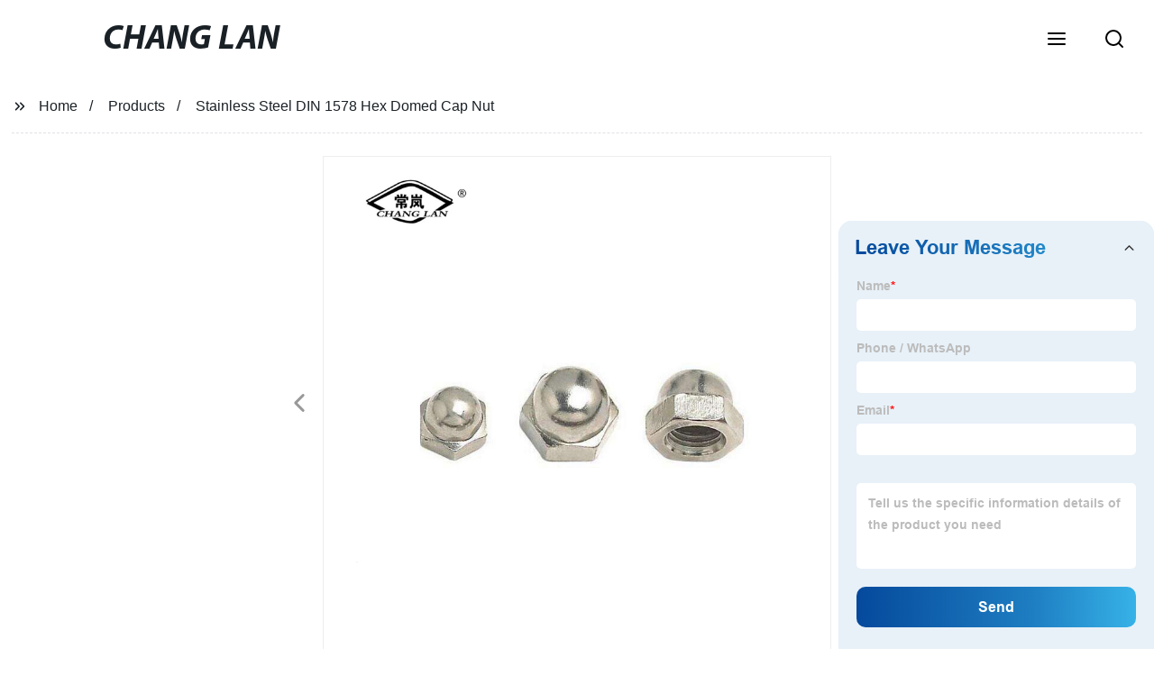

--- FILE ---
content_type: text/html
request_url: http://hdchanglanfasteners.com/product/stainless-steel-din-1578-hex-domed-cap-nut/
body_size: 25553
content:
<!doctype html>
<html amp   lang="en">
<head>
    <meta charset="utf-8">
<script async src="https://cdn.ampproject.org/v0.js"></script>
<script async custom-element="amp-sidebar" src="https://cdn.ampproject.org/v0/amp-sidebar-0.1.js"></script>
<script async custom-element="amp-form" src="https://cdn.ampproject.org/v0/amp-form-0.1.js"></script>
<script async custom-element="amp-font" src="https://cdn.ampproject.org/v0/amp-font-0.1.js"></script>
<script async custom-element="amp-bind" src="https://cdn.ampproject.org/v0/amp-bind-0.1.js"></script>
<script async custom-element="amp-carousel" src="https://cdn.ampproject.org/v0/amp-carousel-0.1.js"></script>
<script async custom-element="amp-selector" src="https://cdn.ampproject.org/v0/amp-selector-0.1.js"></script>
<script custom-element="amp-fx-collection" src="https://cdn.ampproject.org/v0/amp-fx-collection-0.1.js" async=""></script>
<script async custom-element="amp-video" src="https://cdn.ampproject.org/v0/amp-video-0.1.js"></script>
<script async custom-element="amp-lightbox" src="https://cdn.ampproject.org/v0/amp-lightbox-0.1.js"></script>
<script async custom-element="amp-base-carousel" src="https://cdn.ampproject.org/v0/amp-base-carousel-0.1.js"></script>
<script async custom-template="amp-mustache" src="https://cdn.ampproject.org/v0/amp-mustache-0.2.js"></script>

<link rel="shortcut icon" href="https://img5.grofrom.com/www.hdchanglanfasteners.com/uploads/favicon1.ico" />

<title>Premium Quality Stainless Steel Hex Domed Cap Nuts - Manufacturer Factory Direct</title>
<meta name="description" content="Looking for reliable Stainless Steel DIN 1578 Hex Domed Cap Nut? Look no further! As a factory, we produce high-quality nuts that are durable and long-lasting. Order now!">
<meta name="keywords" content="  Hex domed cap nut,  DIN    nut,  Stainless steel fastener,  Fastener hardware,  Nut and bolt accessories,  Metric nuts and bolts">
<script type="application/ld+json">
      {
    "@context": "http://schema.org",
    "@type": "Webpage",
    "url": "https://www.hdchanglanfasteners.com:443/",
    "name": "AMP Project",
    "headline":"",
    "mainEntityOfPage": {
      "@type": "WebPage",
      "@id": "https://www.hdchanglanfasteners.com:443/"
    },
    "publisher": {
      "@type": "Organization",
      "name": "AMP Project"
    },
    "image": {
      "@type": "ImageObject",
      "url": "https://img5.grofrom.com/www.hdchanglanfasteners.com/uploads/logo11.png",
      "width": 150,
      "height": 51
    }
  }
</script>

<noscript>
<style amp-boilerplate>
body { -webkit-animation:-amp-start 8s steps(1, end) 0s 1 normal both; -moz-animation:-amp-start 8s steps(1, end) 0s 1 normal both; -ms-animation:-amp-start 8s steps(1, end) 0s 1 normal both; animation:-amp-start 8s steps(1, end) 0s 1 normal both }
@-webkit-keyframes -amp-start { from {
visibility:hidden
}
to { visibility:visible }
}
@-moz-keyframes -amp-start { from {
visibility:hidden
}
to { visibility:visible }
}
@-ms-keyframes -amp-start { from {
visibility:hidden
}
to { visibility:visible }
}
@-o-keyframes -amp-start { from {
visibility:hidden
}
to { visibility:visible }
}
@keyframes  -amp-start { from {
visibility:hidden
}
to { visibility:visible } 
}
</style>
<style amp-boilerplate>
body { -webkit-animation:none; -moz-animation:none; -ms-animation:none; animation:none }
</style>
</noscript>

<style amp-custom>
body, html, h1, h2, h3, h4, h5, h6, p, ul, ol, li, dl, dt, dd, th, td, form, object, iframe, blockquote, pre, a, abbr, address, code, img, fieldset, form, label, figure { margin:0; padding:0;font-family:Arial, Helvetica, sans-serif;font-size:14px; line-height:1.5;color:#1b2227; }
h1 { font-size:22px; }
h2 { font-size:20px; }
h3 { font-size:18px; }
h4 { font-size:16px; }
h5 { font-size:16px; font-weight:normal; }
h6 { font-size:14px; font-weight:normal; }
body { background-color: #fff;}
li { list-style:none; }
a { color:#1b2227; text-decoration:none; }
a:focus { outline:none; }
a:hover{ color: #ff6f00;}
* { outline: 0; }
* { -moz-box-sizing:border-box; -webkit-box-sizing:border-box; -ms-box-sizing:border-box; -o-box-sizing:border-box; box-sizing:border-box; }
.layout,.top_bar,.sm_layout{ position:relative; width:1350px; margin:0 auto;}
.sm_layout{ width:1200px;}
.amp-carousel-button{ cursor:pointer;}
.entry{width:100%; padding:30px 0;}
img{max-width:100%;} 
@-webkit-keyframes shine {
  100% {left: 125%;}
}
@keyframes    shine {
  100% {left: 125%;}
}
button{ border:none; background:none;}
button:focus{outline:none;}
a{-moz-transition-duration:.3s;-webkit-transition-duration:.3s; -o-transition-duration:.3s; -ms-transition-duration:.3s;transition-duration:.3s;}
/*------------------------------
                             head
							 ----------------------------------------------------*/ 
							 
.page_head{ position:relative; width:100%;background: #fff;}
.top_bar{ position:relative;display:flex;justify-content:center;align-items:center; text-align:center;flex-wrap:wrap; padding:38px 0; z-index:2;}
.logo {position:relative;animation:scale-up 1s .2s ease-out both; display:flex;align-items:center;}
.logo .img{width:100px; }
.logo strong{position:relative; text-transform:uppercase;font-size:53px; font-family:"MyriadProBoldIt" }
.lightbox_close {background: rgba(0,0,0,0.8); width: 100%; height: 100%;position: absolute; left:0; top:0}
.lightbox_close_btn{ position:absolute; right:15px; top:15px;color: #fff;border-radius:100%; width:50px; height:50px;  text-align:center;background: #25d150; border:none;fill: #fff;box-shadow:0 0 20px rgba(0,0,0,.1); cursor:pointer;-moz-transition-duration:.3s;-webkit-transition-duration:.3s; -o-transition-duration:.3s; -ms-transition-duration:.3s;transition-duration:.3s;}
.lightbox_close_btn:hover{background: #ff6f00;-moz-transform:rotate(-60deg); -webkit-transform:rotate(-60deg); -ms-transform:rotate(-60deg); -o-transform:rotate(-60deg); transform:rotate(-60deg);}
 
.search_wrap{ position:relative; width:800px;max-width:100%; height:100vh; margin:0 auto;background: #fff;display:flex;justify-content:center;align-items:center;}
.search_wrap form { position:relative; display:block; width:85%; height:80px; box-shadow:0 0 20px rgba(0,0,0,.1);border-radius:10px}
.search_wrap form .search_ipt{ position:absolute; left:0; top:0; width:100%; height:100%;padding:0 4%; border:none; background:none; font-size:22px;}
.search_wrap form .search_btn{ position:absolute; right:0; top:0; width:100px; height:100%; border:none; background: #25d150;color: #fff;border-radius:0 10px 10px 0; font-size:24px;cursor: pointer;-moz-transition-duration:.3s;-webkit-transition-duration:.3s; -o-transition-duration:.3s; -ms-transition-duration:.3s;transition-duration:.3s;}
.search_wrap form .search_btn:hover{ background: #ff6f00}

.search_ico{ position:absolute; left:0; top:50%;margin-top:-12px; border:none; background:none;cursor: pointer;}
.search_ico svg{ -moz-transition-duration:.3s;-webkit-transition-duration:.3s; -o-transition-duration:.3s; -ms-transition-duration:.3s;transition-duration:.3s;}
.search_ico:hover svg{color: #ff6f00}
.head_nav{ position:relative; display:flex;justify-content:center;align-items:center; flex-wrap:wrap; background: #25d150;  z-index:1;}
.head_nav li{ position:relative;}
.head_nav li a{position:relative; display:block;color: #fff; padding:7px 15px;font-family: 'GothamBold'; z-index:1;transition: all 0.3s ease;-webkit-transition: all 0.3s ease;-moz-transition: all 0.3s ease; }
.head_nav li ul{ position:absolute; background: #25d150; width:230px; padding:15px 0;box-shadow:0 0 2px  rgba(0,0,0,.2);opacity:0; visibility:hidden;transition: all 0.3s ease;-webkit-transition: all 0.3s ease;-moz-transition: all 0.3s ease;}
.head_nav li:hover > ul{opacity:1; visibility:visible;}
.head_nav li.child >a:after{ position:absolute; right:20px;font-family: 'micon';content: "\e006"; font-size:15px}
.head_nav ul li.child >a:after{ right:10px;top:9px;content: "\e008"; font-size:12px;}
.head_nav > li > a{font-size:17px;text-transform:uppercase; padding:0 43px;line-height:54px;}
.head_nav  li:hover > a{color: #ff6f00; -moz-transform:translateX(3px);  -webkit-transform:translateX(3px); -o-transform:translateX(3px); -ms-transform:translateX(3px); transform:translateX(3px);}
.head_nav > li > ul{left:0; top:calc(100% + 1px);}
.head_nav > li > ul ul{left:calc(100% + 1px); top:-15px;}
.head_nav > li > ul li{margin:0}
.head_nav > li:before,.head_nav > li:after {content:"";position:absolute;width:0;height:100%;left:50%;top:0;z-index:0}
.head_nav > li:before {background: #fff;transition: all 0.3s ease;-webkit-transition: all 0.3s ease;-moz-transition: all 0.3s ease;}
.head_nav > li:after {background: #fff;transition: all 0.4s ease;-webkit-transition: all 0.4s ease;-moz-transition: all 0.4s ease;} 
.head_nav > li:hover:before,.head_nav > li:hover:after,.head_nav > li.nav-current:before,.head_nav > li.nav-current:after {width:100%;left:0;}
.head_nav li.nav-current > a{color: #ff6f00;}
/*------------------------------
                             footer
							 ----------------------------------------------------*/
/* web_footer */
.web_footer{ position:relative; background:#1b2127;}
.web_footer,.web_footer a{ color:rgba(255,255,255,.8);}
.web_footer a:hover{color: #ff6f00;-moz-transform:translateX(2px);  -webkit-transform:translateX(2px); -o-transform:translateX(2px); -ms-transform:translateX(2px); transform:translateX(2px);}
.foot_items{ }
.foot_items:after{  }
.foot_item{position:relative; text-align:center; margin:0 0 7px;}
.index_title.sm{ padding:10px 0 }
.index_title.sm .title{color: #fff; font-size:22px; width:280px}
.index_title.sm .title:after {  background:rgba(255,255,255,.2); }
.foot_item ul li{ position:relative; display:inline-block; padding:7px 0; }
.foot_item.foot_item01 ul li{ margin:0 30px;}
.foot_item.foot_item01 ul li a{ font-size:15px; color: #fff;padding:10px 20px; }
.foot_item.foot_item01 ul li a:hover{color: #fff;}
.foot_item ul li a{position:relative; display:block; padding:10px 15px 0 18px; }
.foot_item ul li a:before{ content:""; position:absolute; left:0; top:14px;width: 0;height: 0;border-top:6px solid transparent;border-bottom:6px solid transparent; border-left:9px solid  #fff;opacity:.4;-moz-transition-duration:.3s;-webkit-transition-duration:.3s; -o-transition-duration:.3s; -ms-transition-duration:.3s;transition-duration:.3s;}
.foot_item ul li a:hover:before{border-left-color: #fff;opacity:1;}
.web_bottom{ position:relative; border-top:2px solid rgba(255,255,255,.2); text-align:center; color: rgba(255,255,255,.5) ; padding:20px 0  ;margin-top
:45px;}
.scrollToTop{ position:fixed; right:25px; bottom:25px; width:55px; height:55px; border-radius:100%; background: #25d150;color: #fff; cursor:pointer;    font-family: 'GothamBold'; font-size:16px; animation:btnUpDown 2.0s infinite ease-in-out;-moz-transition-duration:.3s;-webkit-transition-duration:.3s; -o-transition-duration:.3s; -ms-transition-duration:.3s;transition-duration:.3s;} 
.scrollToTop:hover{ background: #ff6f00;}
@-webkit-keyframes btnUpDown {
	0%{-webkit-transform: none;-ms-transform: none;-o-transform: none;transform: none;}
	50%{-webkit-transform: translateY(-8px);-ms-transform: translateY(-8px);-o-transform: translateY(-8px);transform: translateY(-8px);}
	100%{-webkit-transform: translateY(0);-ms-transform: translateY(0);-o-transform: translateY(0);transform: translateY(0);}

}
@keyframes    btnUpDown {
	0%{-webkit-transform: none;-ms-transform: none;-o-transform: none;transform: none;}
	50%{-webkit-transform: translateY(-8px);-ms-transform: translateY(-8px);-o-transform: translateY(-8px);transform: translateY(-8px);}
	100%{-webkit-transform: translateY(0);-ms-transform: translateY(0);-o-transform: translateY(0);transform: translateY(0);}
}
 
/*------------------------------
                             public
							 ----------------------------------------------------*/
/*font*/
@font-face { font-weight: normal; font-style: normal; font-family: 'fontawesome'; src: url("/webview/font/Font-Awesome/fontawesome-webfont.eot"); src: url("/webview/font/Font-Awesome/fontawesome-webfont.eot#iefix") format("embedded-opentype"), url("/webview/font/Font-Awesome/fontawesome-webfont.woff2") format("woff2"), url("/webview/font/Font-Awesome/fontawesome-webfont.woff") format("woff"), url("/webview/font/Font-Awesome/fontawesome-webfont.ttf") format("truetype"); font-display: fallback; }

@font-face {font-family: 'micon';font-style: normal;font-weight: 400;src: url(/webview/font/micon/micon.ttf) format('truetype');}
@font-face {font-family: 'RobotoRegular';font-style: normal;font-weight: 400;src: url(/webview/font/Roboto/Roboto-Regular.ttf) format('truetype');}
@font-face {font-family: 'MyriadProBoldIt';font-style: normal;font-weight: 400;src: url(/webview/font/MyriadPro/MyriadPro-BoldIt.ttf) format('truetype');}
@font-face {font-family: 'GothamBold';font-style: normal;font-weight: 400;src: url(/webview/font/Gotham/Gotham-Bold.otf) format('OpenType');}
amp-img img { object-fit: contain; }
@keyframes    scale-up{0%{opacity:0;transform:scale(.9)}50%{opacity:1}to{transform:none}}
.lune-anim-scale-up{animation:scale-up 1s .2s ease-out both}
@keyframes    levitate{0%{transform:translate3d(0,-2px,0);}50%{transform:translate3d(0,2px,0);}100%{transform:translate3d(0,-2px,0);}}
@-webkit-keyframes tm-bounce { 0%, 100% {-webkit-transform:scale(.9);transform:scale(.9);}
50% {-webkit-transform:scale(1);transform:scale(1);}
}
@keyframes    tm-bounce { 0%, 100% {-webkit-transform:scale(.9);transform:scale(.9);}
50% {-webkit-transform:scale(1);transform:scale(1);}
}
@keyframes    a {0% {transform: translateY(-1vh) rotate(1turn);}50% {transform: translateY(1vh) rotate(1turn);}to {transform: translateY(-1vh) rotate(1turn);}}
@keyframes    b {0% { transform: translateY(1vh) rotate(1turn);}50% {transform: translateY(-1vh) rotate(1turn);} to {transform: translateY(1vh) rotate(1turn);}}
	  
.page_main { position:relative; width:100%; margin:0 auto; min-height:550px;background: #fff; overflow:hidden; padding:0 0 50px;}
 
 
.ampTabContainer {position:relative; display: flex; flex-wrap: wrap; margin-top:80px;}
.tabButton[selected] { outline: none; background:  #fff;z-index:1;  }
.tabButton[selected]:first-child{ border-left:none;}
.tabButton:before{ content:""; width:0; height:3px; background: #fff; position:absolute; right:0; bottom:-1px;-moz-transition-duration:.5s;-webkit-transition-duration:.5s; -o-transition-duration:.5s; -ms-transition-duration:.5s;transition-duration:.5s; }
.tabButton[selected]:before{ width:100%; left:0; right:auto;}
amp-selector [option][selected] { outline:none; }
.tabButton { position:relative;display:flex;align-items:center;  padding:13px  35px; text-align: center; cursor: pointer; font-size:18px; font-weight:bold; }
.tabButton svg{ margin-right:8px;}
.tabContent { display: none; width: 100%; order: 1; border-top:2px solid #E0E1E5; padding:20px 0; background: #fff;}
.tabButton[selected]+.tabContent { position:relative;display:flex;flex-wrap: wrap;justify-content:space-between;}
.tabContent{} 
.tabContent li{ position:relative; width:49%; border:1px solid #E0E1E5;border-radius:10px; padding:18px; margin:0 0 20px;-moz-transition-duration:.5s;-webkit-transition-duration:.5s; -o-transition-duration:.5s; -ms-transition-duration:.5s;transition-duration:.5s;} 
.tabContent li:hover{ background:#f8f8f8;}
.tabContent li .item_title{ font-size:16px; margin-bottom:8px;} 
.tabContent li .item_text{color:#666;} 
/*------------------------------------------------------index------------------------------------------------------------------*/

/*banner*/
.main-banner{ overflow:hidden;} 
.amp-carousel-button{ width:35px; height:60px; text-align:center; line-height:60px;color: #fff; font-size:30px; background: #25d150;cursor:pointer; border:none;opacity:0; visibility:hidden;-moz-transition-duration:.3s;-webkit-transition-duration:.3s; -o-transition-duration:.3s; -ms-transition-duration:.3s;transition-duration:.3s;}
.amp-carousel-button:focus {outline:none;} 
.amp-carousel-button:hover{ background: #ff6f00;}
.amp-carousel-button-prev{ left:-35px; background-image:none;}
.amp-carousel-button-next{ right:-35px; background-image:none;}
.main-banner:hover .amp-carousel-button-prev,.about_us:hover .amp-carousel-button-prev{ left:0;opacity:1; visibility:visible;}
.main-banner:hover .amp-carousel-button-next,.about_us:hover .amp-carousel-button-next{ right:0;opacity:1; visibility:visible;}
.amp-carousel-button-prev:after{font-family: 'micon'; content:"\e009";}
.amp-carousel-button-next:after{font-family: 'micon'; content:"\e008";}
.main-banner .wrap{  }
.main-banner .wrap .layout{ position:relative; display:flex;justify-content:space-between;align-items:center; flex-direction:row-reverse; height:100%;}
/*.main-banner .wrap.con_style01 .layout{flex-direction:row;}*/
.main-banner .image_album{position:relative;width:42%;left:80px;}
.main-banner .image_album li{ position:absolute; animation:a 20s ease-out infinite;}
.main-banner .image_album li:nth-child(2n){animation:b 20s ease-out infinite;}
.main-banner .image_album li:nth-child(1){ top:-30px; left:0;}
.main-banner .image_album li:nth-child(2){top:-70px;left:200px;}
.main-banner .image_album li:nth-child(3){top:-110px;left:400px;}
.main-banner .image_album li:nth-child(4){top:30px;left:300px;}
.main-banner .image_album li .img_wrap { position:relative; display:flex;justify-content:center;align-items:center; width:170px; height:170px;background: #fff;opacity:.9; overflow:hidden; -moz-transform:rotate(45deg); -webkit-transform:rotate(45deg); -ms-transform:rotate(45deg); -o-transform:rotate(45deg); transform:rotate(45deg);-moz-transition-duration:.3s;-webkit-transition-duration:.3s; -o-transition-duration:.3s; -ms-transition-duration:.3s;transition-duration:.3s;}
.main-banner .image_album li .img_wrap:hover{opacity:1;}
.main-banner .image_album li:nth-child(2n) .img_wrap{ width:120px; height:120px; }
.main-banner .wrap.con_style01 .image_album li .img_wrap{border-radius:100%;}
.main-banner .image_album li .img_wrap amp-img{-moz-transform:rotate(-45deg); -webkit-transform:rotate(-45deg); -ms-transform:rotate(-45deg); -o-transform:rotate(-45deg); transform:rotate(-45deg); width:136px;}
.main-banner .image_album li:nth-child(2n) .img_wrap amp-img{width:100px;  }
.main-banner .image_album li .img_wrap img{ }
.main-banner .info{position:relative;width:52%;color: #fff;font-size:18px;left:-80px;}
.main-banner .info .title{position:relative;text-transform: uppercase;font-size:40px;font-family: "MyriadProBoldIt";color: #fff;}
.main-banner .info .text{position:relative; font-style:italic;margin:8px 0 37px;}
.main-banner .info .link{position:relative; font-style:italic; display:inline-block; padding:0 28px; line-height:58px; border-radius:5px; background: #25d150;-moz-transition-duration:.3s;-webkit-transition-duration:.3s; -o-transition-duration:.3s; -ms-transition-duration:.3s;transition-duration:.3s;}
.main-banner .info .link:hover{ background: #ff6f00;}
.main-banner .wrap .image_album,.main-banner .wrap .info{opacity:0; visibility:hidden;-moz-transition-duration:.8s;-webkit-transition-duration:.8s; -o-transition-duration:.8s; -ms-transition-duration:.8s;transition-duration:.8s;}
.main-banner .wrap[aria-hidden="false"] .image_album,.main-banner .wrap[aria-hidden="false"] .info{left:0;opacity:1; visibility:visible}
/*index_title*/
.index_title{ position:relative; text-align:center;}
.index_title .title{position:relative; display:inline-block;width:775px;max-width:100%;font-size:29px;font-family: "MyriadProBoldIt"; text-transform:uppercase; padding:13px 0;}
.index_title .title.lg{ font-size:35px;padding:10px 0;}
.index_title .title:after{ content:"";position:absolute; left:0; bottom:0; width:100%; height:2px; background: #25d150;-moz-transition-duration:.8s;-webkit-transition-duration:.8s; -o-transition-duration:.8s; -ms-transition-duration:.8s;transition-duration:.8s;}
div:hover > .index_title .title:after{left:40%; width:20%;}
.index_title .title:before{content:"";position:absolute; left:50%; bottom:0; width:0; height:2px; background: #ff6f00;-moz-transition-duration:.8s;-webkit-transition-duration:.8s; -o-transition-duration:.8s; -ms-transition-duration:.8s;transition-duration:.8s;}
div:hover > .index_title .title:before{ left:0;width:100%;}
.index_title .more{ position:absolute; right:0; top:50%; margin-top:-15px; font-size:18px;}
 
.slide_btn_wrap{ position:absolute; right:0; bottom:12px;}
.slide_btn_wrap .amp-slide-button{ position:relative; display:inline-block; vertical-align:middle; cursor:pointer;width: 0;height: 0;border-top: 7px solid transparent;border-bottom: 7px solid transparent; margin:0 11px;-moz-transition-duration:.3s;-webkit-transition-duration:.3s; -o-transition-duration:.3s; -ms-transition-duration:.3s;transition-duration:.3s;}
.slide_btn_wrap .amp-slide-button-prev {border-right: 12px solid  #25d150;}
.slide_btn_wrap .amp-slide-button-prev:hover{ border-right-color: #ff6f00;}
.slide_btn_wrap .amp-slide-button-next{border-left: 12px solid  #25d150;}
.slide_btn_wrap .amp-slide-button-next:hover{ border-left-color: #ff6f00;}
/*index_choose_wrap*/
.index_choose_wrap{ position:relative; width:102%; margin:30px 0 30px -1%;}
.index_choose_items{position:relative;display:flex;flex-wrap:wrap; margin:55px 0 0;}
.index_choose_item{position:relative; width:21%; text-align:center; margin:20px 2%;-moz-transition-duration:.8s;-webkit-transition-duration:.8s; -o-transition-duration:.8s; -ms-transition-duration:.8s;transition-duration:.8s; }
.index_choose_item:hover{-moz-transform:translateY(0);  -webkit-transform:translateY(0); -o-transform:translateY(0); -ms-transform:translateY(0); transform:translateY(-8px);}
.index_choose_item .item_img{position:relative; display:inline-block;width:73px;-moz-transition-duration:.8s;-webkit-transition-duration:.8s; -o-transition-duration:.8s; -ms-transition-duration:.8s;transition-duration:.8s;} 
.index_choose_item:hover .item_img{-moz-transform:rotate3d(0,1,0,-180deg);-webkit-transform:rotate3d(0,1,0,-180deg); -o-transform:rotate3d(0,1,0,-180deg); -ms-transform:rotate3d(0,1,0,-180deg);transform:rotate3d(0,1,0,-180deg);}
.index_choose_item .item_text{ margin-top:15px;}
.index_choose_item .item_text,.index_choose_item .item_text a{position:relative;display:block; font-size:18px; text-transform:uppercase;}
/*carousel-parent product-cate*/ 
.carousel-parent.product-cate{padding-top:50px}
.product_items{ margin:38px 0 0;}
.product_item{position:relative;width:25%;  display:block; text-align:center;}
.product_items .product_item a{ padding:20px;}
.product_item a{position:relative; display:block; padding:10px 15px;}
.product_item .item_title{position:relative;color: #fff; font-size:18px; background: #25d150; height:56px; line-height:56px; overflow:hidden; padding:0 10px;-moz-transition-duration:.3s;-webkit-transition-duration:.3s; -o-transition-duration:.3s; -ms-transition-duration:.3s;transition-duration:.3s;}
.product_item:hover .item_title{color: #ff6f00;}
.product_item .item_img{ position:relative; display:block; overflow:hidden;border:2px solid #afb2b3;}
.product_item amp-img{-moz-transition-duration:.8s;-webkit-transition-duration:.8s; -o-transition-duration:.8s; -ms-transition-duration:.8s;transition-duration:.8s;}
.product_item:hover .item_img amp-img{-moz-transform:scale(1.1);-webkit-transform:scale(1.1);-ms-transform:scale(1.1);-o-transform:scale(1.1);transform:scale(1.1)}
.product_item .item_img:before{ width:0; height:0; background:#000; content:""; position:absolute; left:0; top:0; z-index:1;opacity:.15;-moz-transition-duration:.8s;-webkit-transition-duration:.8s; -o-transition-duration:.8s; -ms-transition-duration:.8s;transition-duration:.8s;}
.product_item .item_img:after{width:0; height:0; background:#000; content:""; position:absolute; right:0; bottom:0; z-index:1;opacity:.15;-moz-transition-duration:.8s;-webkit-transition-duration:.8s; -o-transition-duration:.8s; -ms-transition-duration:.8s;transition-duration:.8s;}
.product_item:hover .item_img:before{ width:100%; height:100%; }
.product_item:hover .item_img:after{width:100%; height:100%; }

.product_item .item_more{ position:absolute; display:flex;align-items:center;justify-content:center; z-index:3;left:50%; top:60%; margin:-23px 0 0 -23px;width:46px; height:46px; background: #25d150;color: #fff;border-radius:100%;opacity:0; visibility:0;-moz-transition-delay:.5s;-webkit-transition-delay:.5s;-o-transition-delay:.5s;transition-delay: .3s;-moz-transition-duration:.5s;-webkit-transition-duration:.5s; -o-transition-duration:.5s; -ms-transition-duration:.5s;transition-duration:.5s;-moz-transform:rotate(-45deg); -webkit-transform:rotate(-45deg); -ms-transform:rotate(-45deg); -o-transform:rotate(-45deg); transform:rotate(-45deg);}
.product_item:hover .item_more{opacity:1; visibility:visible; top:50%;}
.product_item .item_more svg{color: #fff;}
.product_item .item_more:hover{ background: #ff6f00;}
.product_item .item_text{width:100%;align-items:center;color: #fff;background: #25d150; height:46px; padding:0 13px; text-align:left;overflow:hidden;-moz-transition-duration:.3s;-webkit-transition-duration:.3s; -o-transition-duration:.3s; -ms-transition-duration:.3s;transition-duration:.3s;}
.product_item:hover .item_text{color: #ff6f00;}
.product_items .product_item .item_text{ height:46px;}
/*about_us*/
.about_us_margin{ padding:40px 0 20px;}
.about_us{position: relative;  overflow:hidden}
.about_us .about_wrap{position: relative;display: flex;justify-content: space-between;flex-wrap:wrap;align-items:flex-start;flex-direction: row-reverse; margin:62px 0 0;}
.about_us .about_wrap .about_img{ overflow:hidden;}
.about_us .about_wrap .about_img li{position: relative; }
.about_us .about_wrap .about_img li amp-img{}
.about_us .about_wrap .about_info{font-size:18px;}
.about_us .about_wrap .about_info .text{  line-height:2;margin:0 0 45px;}
.about_us .about_wrap .about_info .location{ position:relative;padding:0 0 0 40px;}
.about_us .about_wrap .about_info .location svg{ position:absolute; left:0; top:0;}
.web_more{position:relative;display:inline-block;font-family: 'GothamBold';font-size:18px;line-height:28px;padding:0 20px;border:2px solid #afb2b3;border-radius:10px;}
.carousel-parent.product-featured{ padding:80px 0 0;}
.web_more:hover{ background:#1b2227;   border-color:#1b2227;}
/*index_news*/
.index_news{}
.news_items{ margin:30px 0 0;}
.news_item{ position:relative; padding: 30px;}
.news_item .item_wrap{}
.news_item .item_wrap .item_title{}
.news_item .item_wrap .item_title,.news_item .item_wrap .item_title a{font-size: 24px;font-family: "MyriadProBoldIt"; text-overflow: ellipsis;
white-space: nowrap;overflow: hidden;}
.news_item .item_wrap .item_text{ font-size:16px; line-height:2; margin:10px 0 30px;overflow: hidden;text-overflow: ellipsis;height: 100px;}
/*contact_us*/
.contact_us{position:relative; padding:45px 0 0;}
.contact_us_style{ padding-top:0;}
.contact_wrap{ position:relative;}
.contact_wrap .tip{ font-size:18px;color:#000; margin:40px 0 20px;}
.contact_wrap .tip label{ position:relative; display:inline-block;color: #ff6f00;font-size:18px;padding-right:10px;}
.contact_wrap .tip label svg{ margin-right:10px;-moz-transform:translateY(5px);  -webkit-transform:translateY(5px); -o-transform:translateY(5px); -ms-transform:translateY(5px); transform:translateY(5px);}
.contact_wrap .form_wrap{ min-height:450px;}

.contact_wrap .form_wrap fieldset {border: none;}
.contact_wrap .form_wrap fieldset label{display:block;margin:0 0 18px;}
.contact_wrap .form_wrap label span{ margin-bottom:14px;}
.contact_wrap .form_wrap input,.contact_wrap .form_wrap textarea{ position:relative;font-family: 'RobotoRegular';width:100%;height:42px; line-height:39px;font-size:14px;border: 1px solid #eee;background:  #fff; padding:0 10px;   border-left:3px solid #013e5a;}
.contact_wrap .form_wrap textarea{height:95px;}
.contact_wrap .form_wrap input[type=submit]{ color:  #fff; cursor: pointer;background:  #ff6f00;border:1px solid  #ff6f00;
-moz-transition-duration:.3s;-webkit-transition-duration:.3s; -o-transition-duration:.3s; -ms-transition-duration:.3s;transition-duration:.3s; }
.contact_wrap .form_wrap input[type=submit]:hover{color: #ff6f00; background:none;}



/*------------------------------------------------------product_list------------------------------------------------------------------*/
/*path_nav*/
.path_bar {position:relative; width:100%; margin:0 0 25px; padding:17px 0; border-bottom:1px dashed #E0E1E5;}

.path_bar .path_nav{position:relative; }
.path_bar .path_nav svg{ position:relative; display:inline-block; vertical-align:middle;margin-right:8px;}
.path_bar li{display:inline-block; vertical-align:middle; position:relative; }
.path_bar li,.path_bar li a{ font-size:16px;}
.path_bar li:after { content:"/"; margin:0  13px;}
.path_bar li:last-child:after { display:none;}
/*aside*/
.page_content{ position:relative; overflow:hidden;}
.page_left,.page_right,.page_middle{ position:relative; width:190px; float:left;}
.page_middle{position:relative; width:calc(100% - 414px);min-height:500px; margin:0 17px;}
.aside_bar{ position:relative; margin:0 0 15px;}
.aside_bar .title{ font-size:16px; margin:0 0 7px;}



.aside_bar .content{ border:1px solid #E0E1E5; padding:12px 10px 8px;}
.aside_bar .content li{ margin:0 0 6px; line-height:1.3; position:relative;}
.aside_bar .content li a{ font-size:12px;}
.aside_bar .content ul{ position:absolute; left:108%; top:-12px; width:270px;background: #fff; z-index:999; border:1px solid #E0E1E5; padding:12px 10px 8px;opacity:0; visibility:hidden;-moz-transition-duration:.5s;-webkit-transition-duration:.5s; -o-transition-duration:.5s; -ms-transition-duration:.5s;transition-duration:.5s;}
.aside_bar .content li:hover >ul{opacity:1; visibility:visible;left:calc(100% + 10px);}
/*product_list*/
.product_list { position:relative;}
.product_list_items{position:relative;} 
.product_list_item{position:relative;display:flex;flex-wrap:wrap;align-items:flex-start;justify-content:space-between;padding:40px 22px; border-bottom:1px solid #E0E1E5; background:#f9f9f9;}
.product_list_item:nth-child(2n){ background: #fff;} 
.product_list_item  .item_img{ position:relative; display:block;width:220px; overflow:hidden; padding:6px; border:1px solid #E0E1E5;border-radius:5px; overflow:hidden; background: #fff;}
.product_list_item  .item_img amp-img{border-radius:5px;-moz-transition-duration:.8s;-webkit-transition-duration:.8s; -o-transition-duration:.8s; -ms-transition-duration:.8s;transition-duration:.8s;}
.product_list_item:hover .item_img amp-img{-moz-transform:scale(1.1);-webkit-transform:scale(1.1);-ms-transform:scale(1.1);-o-transform:scale(1.1);transform:scale(1.1)}
.product_list_item .item_info{position:relative; display:block;width:calc(100% - 245px); font-size:16px;}
.product_list_item .item_info .item_title{ position:relative; font-weight:normal;} 
.product_list_item .item_info .item_title,.product_list_item .item_info .item_title a{  font-size:28px;}
.product_list_item .item_info .item_time{ position:relative; display:block; padding:5px 0 10px;}
.product_list_item .item_info .item_text{} 
.product_list_item .item_info .item_more{ text-align:right; margin-top:20px;}
.product_list_item .item_info .item_more a{position:relative; display:inline-block;font-size:16px; text-transform:uppercase;color: #ff6f00; padding:3px 13px;}
.product_list_item .item_info .item_more a:after{ content:""; position:absolute; left:0; bottom:0; width:100%; height:2px; background: #ff6f00;-moz-transition-duration:.3s;-webkit-transition-duration:.3s; -o-transition-duration:.3s; -ms-transition-duration:.3s;transition-duration:.3s;}
.product_list_item .item_info .item_more a:before{content:""; position:absolute; left:50%; bottom:0; width:0; height:2px; background:#1b2227;-moz-transition-duration:.3s;-webkit-transition-duration:.3s; -o-transition-duration:.3s; -ms-transition-duration:.3s;transition-duration:.3s;}
.product_list_item .item_info .item_more a:hover{color:#1b2227;}
.product_list_item .item_info .item_more a:hover:after{left:30%; width:40%;}
.product_list_item .item_info .item_more a:hover:before{left:0; width:100%;}
.page_bar{ position:relative; margin:45px 0 0;}
.pages { position:relative; text-align:center; }
.pages a, .pages span { position:relative; display:inline-block; vertical-align:top; border:1px solid #cfcfcf; line-height:32px; min-width:26px; padding:0 12px; margin:0 0 0 5px; border-radius:3px; font-size:16px;  filter: progid:DXImageTransform.Microsoft.Gradient(startColorStr='#fefefe', endColorStr='#ececec', gradientType='0');
background: -moz-linear-gradient(top, #fefefe, #ececec); background: -o-linear-gradient(top, #fefefe, #ececec); background: -webkit-gradient(linear, 0% 0%, 0% 100%, from(#fefefe), to(#ececec)); }
.pages a.current, .pages a:hover { background: #25d150; color: #fff; border-color: #25d150; } 
.pagination .active span{ background: #25d150; color: #fff; border-color: #25d150; }
.pages span{
	}
/*pd_items_wrap*/
.product_cate_list{position:relative;padding:10px 20px;}
.pd_items_wrap{ display:flex;flex-wrap:wrap; padding:30px 0; width:102%; margin-left:-1%;}
.pd_items_wrap .pd_left{ position:relative; width:42%;}
.pd_items_wrap .pd_left .product_item{width:100%;}
.pd_items_wrap .pd_right{position:relative;display:flex;flex-wrap:wrap; width:58%;}
.pd_items_wrap .pd_right .product_item{width:33.3333%}
.pd_items_wrap .pd_left .product_item .item_title{ height:60px; line-height:60px; text-transform:uppercase; font-size:20px; font-style:italic;}
.pd_items{ position:relative;display:flex;flex-wrap:wrap; }
.page_info{ position:relative; line-height:1.8; padding:10px 0 30px;}
.page_info .title{ font-size:22px; padding:0 0 10px;}
.page_info .text{ font-size:15px;}

.page_info.lg .title{ font-size:32px; font-weight:normal;}
.page_info.lg .time{ font-size:16px;}
.page_info.lg .time em{ font-style:normal;color: #ff6f00;}
.page_info.lg .text{ padding:20px 0;}

 
article a{color: #ff6f00;}
article p{margin:0;padding:8px 0;line-height:1.8;}
article table{position:relative;border-collapse:collapse;border-spacing:0;width:100%;border-collapse:collapse;border-spacing:0;width:100%;margin-bottom:20px;}
article th, article td{height:30px;border:1px solid #ccc;text-align:left;line-height:1.5;color:#666;background:#fbfbfb;padding:0 15px;}
article th{background:#eee;}
article td p, article th p, .pd-panel article td p, .pd-panel article th p{margin:0;padding:5px;color:#666;line-height:1.3;}
article .button{margin:15px 10px 0 0;background:#dfdfdf;padding:8px 15px;border:0;cursor:pointer;line-height:1.2;color:#777;font-weight:bold;text-transform:Capitalize;}
article .button:hover{background: #ff6f00;color: #fff;}
article img.alignleft{float:left;margin:20px 15px 0 0;}
article img.alignright{float:right;margin:20px 0 0 15px;}
article img.alignleftnopad{float:left;margin-left:0;}
article img.alignrightnopad{float:right;margin-right:0;}
article img.aligncenter{text-align:center;display:block;margin:20px auto 0 auto;}
article img{max-width:100%;} 
  
/*------------------------------------------------------product------------------------------------------------------------------*/
.product_detail{ position:relative; line-height:1.8;}
.product_detail article{ padding-top:60px;}
.product_detail .article_footer{ position:relative; padding:15px 0; margin-top:50px; border-top:1px solid #eee;border-bottom:1px solid #eee;}
.product_detail .article_footer p a{color: #ff6f00;}

.product_head {border-bottom:40px solid #bf4c13; padding:0;}
.product_head .top_bar{ overflow:visible;}
.product_head .top_bar:before{ content:""; display:block; clear:both; height:1px; width:calc(100% + 110px); position:absolute; left:-55px; bottom:0; background:#E0E1E5;}
.product_head .top_bar:after{ content:""; display:block; clear:both; height:0; visibility:hidden;}
 

.product_main{ background:#f6f7fb; padding:20px 0 60px;}
.product_intro{ position:relative;display:flex;flex-wrap:wrap;justify-content:space-between;align-items:flex-start;background: #fff; padding:0 0 20px; }
.product_view{ position:relative;width:38%;}  
.product_intro amp-img{ border:1px solid #eee;} 
.product_intro [option][selected] amp-img{border-color: #ff6f00} 
.product_image_sm{ padding:15px 30px 15px 0;}
.product_image_wrap_sm{ position:relative;}
.product_intro .amp-slide-button { position:absolute; top:50%; margin-top:-20px;cursor:pointer;-moz-transition-duration:.3s;-webkit-transition-duration:.3s; -o-transition-duration:.3s; -ms-transition-duration:.3s;transition-duration:.3s;}
.product_intro .amp-slide-button:hover svg{color: #ff6f00;}
.product_intro .amp-slide-button.amp-slide-button-prev{ left:-50px;}
.product_intro .amp-slide-button.amp-slide-button-next{ right:-20px;}
.product_view .amp-slide-button.amp-slide-button-prev{ left:-50px;}
.product_view .amp-slide-button.amp-slide-button-next{ right:-50px;}
.product_intro .amp-slide-button svg{color:#999;}
.product_view .amp-slide-button{ display:none;}
 
.product_summary{width:58%; padding-right:10%}
.product_summary .product_meta_title{ font-size:26px; font-weight:normal; text-decoration:underline;}
.product_summary  .text{ color:#555; padding:25px 0; font-size:16px; line-height:1.8; }
.contact_us_btn{ position:relative;text-align:center;display:flex;align-items:center;justify-content:center; margin:10px 0 35px;}
.contact_us_btn a{ position:relative; display:flex;width:198px; height:33px; border:1px solid  #ff6f00;align-items:center;justify-content:center; background: #ff6f00;border-radius:9px; color: #fff; text-transform:uppercase; font-size:15px;-moz-transition-duration:.3s;-webkit-transition-duration:.3s; -o-transition-duration:.3s; -ms-transition-duration:.3s;transition-duration:.3s;}
.contact_us_btn a:hover{ color: #ff6f00; background:none;}
.contact_us_btn a svg{ margin-right:8px;} 
.single_content{ position:relative; overflow:hidden; margin:20px 0;}
.single_left{ position:relative; width:calc(100% - 317px); float:left; }
.single_right{ position:relative; width:300px; float:right;}
.aside_product{position:relative;background: #fff; border:1px solid #eee; padding:30px ;}
.aside_product .title{ }
.aside_product .title,.aside_product .title a{font-size:18px;}
.aside_product ul{}
.aside_product_item{display:flex;flex-wrap:wrap;justify-content:space-between; margin:20px 0 0;}
.aside_product_item .item_img{ width:100px; border:1px solid #eee; display:block; overflow:hidden;}
.aside_product_item .item_img amp-img{-moz-transition-duration:.8s;-webkit-transition-duration:.8s; -o-transition-duration:.8s; -ms-transition-duration:.8s;transition-duration:.8s;}
.aside_product_item:hover .item_img amp-img{-moz-transform:scale(1.1);-webkit-transform:scale(1.1);-ms-transform:scale(1.1);-o-transform:scale(1.1);transform:scale(1.1)}
.aside_product_item .item_title{ width:calc(100% - 110px);}
.aside_product_item .item_title,.aside_product_item .item_title a{ font-weight:normal; font-size:14px;}

.single_product{position:relative;background: #fff; border:1px solid #eee; margin-top:20px; padding:25px 28px;}
.single_product h1.title,.single_product h1.title a{ font-size:18px;}
.single_product ul{display:flex;flex-wrap:wrap;}
.single_product .product_item{width:20%; padding:10px;}
.single_product .product_item .item_img{padding:18px;}
.single_product .product_item .item_title,.single_product .product_item .item_title a{ font-weight:normal; font-size:14px; text-align:left;}

.hot_search{position:relative;background: #fff; border:1px solid #eee; margin-top:20px; padding:28px;}
.hot_search .h1.title{}
.hot_search h1.title,.hot_search h1.title a{ font-size:18px;}
.hot_search ul{ position:relative; font-size:0; margin:10px 0 0;}
.hot_search ul li{ position:relative; display:inline-block; vertical-align:top; width:33.33333%; font-size:14px; padding:3px 20px 3px 0;}
.hot_search ul li,.hot_search ul li a{ color:#888;}
.hot_search ul li:hover, .hot_search ul li:hover a{ color: #ff6f00}
.news_article{position: relative; background:  #fff; border: 1px solid #eee; margin-top: 20px;padding: 25px 28px;}
.news_article h1.title{font-size: 18px;border-bottom: 1px dashed #ddd;padding: 0 0 18px;}

/*mobile*/
.mob_btn_wrap{ display:none;}
.mob_btn { position:relative; display:inline-block; vertical-align:middle; font-size:16px; padding:0 18px;font-family: 'GothamBold';}
.mob_btn svg{width:24px; height:24px;}
.mob_side_content {width:50%; background: #fff; padding:30px 2%; }
.mob_nav {font-family: 'GothamBold'; }
.mob_nav ul li {  padding:10px 0} 
.mob_nav ul li a{ position:relative;font-size:18px;}
.mob_nav ul li a:before{font-family: 'micon';content: "\e008"; padding:0 6px 0 0;}
.mob_nav ul ul li { font-weight:normal; padding:5px 10px;}  
.mob_language .language-flag{padding:7px 0; }
.mob_language .language-flag span{font-size:16px;}
/*language*/
.change-language{ position:absolute; right:0; top:50%; margin-top:-10px; text-align:left }
.change-language .change-language-title{ position:relative;    }
.change-language .change-language-title .language-flag span{ font-size:16px;font-family: 'GothamBold';}
.change-language .change-language-title:after{ content:""; position:absolute; right:-15px; top:9px;width: 0;height: 0;border-left:5px solid transparent;border-right:5px solid transparent; border-top:6px solid #1b2227}
.change-language .change-language-cont{position:absolute;top:100%;right:0;width:360px;background: #fff;padding:20px 10px 20px 20px;opacity:0;visibility:hidden;-moz-transition:all 0.3s ease-in-out;-webkit-transition:all 0.3s ease-in-out;-ms-transition:all 0.3s ease-in-out;-o-transition:all 0.3s ease-in-out;transition:all 0.3s ease-in-out;border:1px solid #ccc;border-radius:5px;overflow-y:scroll;max-height:80vh;}
.change-language:hover .change-language-cont{opacity:1;visibility:visible;}
.change-language .change-language-cont li{display:inline-block;vertical-align:top;width:30%;margin:0 0 10px;font-size:10pt;overflow:hidden;padding:0 10px 0 0;}
.language-flag span{position:relative;display:inline-block;vertical-align:top;white-space:nowrap;padding:0 0 0 33px;overflow:hidden;}
.change-language ::-webkit-scrollbar{width:5px;}
.change-language ::-webkit-scrollbar-track{background-color: #fff;}
.change-language ::-webkit-scrollbar-thumb{background-color:rgba(0,0,0,.3);border-radius:3px;}
.change-language .language-cont:hover::-webkit-scrollbar-thumb{display:block}
.language-flag .country-flag{
	position:absolute;left:0;top:50%;display:inline-block;vertical-align:top;
background-repeat:no-repeat;background-image:url(http://demosite.globalso.com/webview/image/all-m.gif);width:22px;height:16px;margin:-8px 5px 0;}
li.language-flag a{position:relative;}
.language-flag-af .country-flag{background-position:0 0 ;}
.language-flag-sq .country-flag{background-position:0 -16px ;}
.language-flag-ar .country-flag{background-position:0 -32px ;}
.language-flag-hy .country-flag{background-position:0 -48px ;}
.language-flag-az .country-flag{background-position:0 -64px ;}
.language-flag-eu .country-flag{background-position:0 -80px ;}
.language-flag-be .country-flag{background-position:0 -96px ;}
.language-flag-bg .country-flag{background-position:0 -112px ;}
.language-flag-ca .country-flag{background-position:0 -128px ;}
.language-flag-zh .country-flag{background-position:0 -144px ;}
.language-flag-zh-TW .country-flag{background-position:0 -160px ;}
.language-flag-hr .country-flag{background-position:0 -176px ;}
.language-flag-cs .country-flag{background-position:0 -192px ;}
.language-flag-da .country-flag{background-position:0 -208px ;}
.language-flag-nl .country-flag{background-position:0 -240px ;}
.language-flag-en .country-flag{background-position:0 -256px ;}
.language-flag-et .country-flag{background-position:0 -272px ;}
.language-flag-tl .country-flag{background-position:0 -288px ;}
.language-flag-fi .country-flag{background-position:0 -304px ;}
.language-flag-fr .country-flag{background-position:0 -320px ;}
.language-flag-gl .country-flag{background-position:0 -336px ;}
.language-flag-ka .country-flag{background-position:0 -352px ;}
.language-flag-de .country-flag{background-position:0 -368px ;}
.language-flag-el .country-flag{background-position:0 -384px ;}
.language-flag-ht .country-flag{background-position:0 -400px ;}
.language-flag-iw .country-flag{background-position:0 -416px ;}
.language-flag-hi .country-flag, .language-flag-te .country-flag, .language-flag-kn .country-flag, .language-flag-ta .country-flag, .language-flag-gu .country-flag{background-position:0 -432px ;}
.language-flag-hu .country-flag{background-position:0 -448px ;}
.language-flag-is .country-flag{background-position:0 -464px ;}
.language-flag-id .country-flag{background-position:0 -480px ;}
.language-flag-ga .country-flag{background-position:0 -496px ;}
.language-flag-it .country-flag{background-position:0 -512px ;}
.language-flag-ja .country-flag{background-position:0 -528px ;}
.language-flag-ko .country-flag{background-position:0 -544px ;}
.language-flag-la .country-flag{background-position:0 -560px ;}
.language-flag-lv .country-flag{background-position:0 -576px ;}
.language-flag-lt .country-flag{background-position:0 -592px ;}
.language-flag-mk .country-flag{background-position:0 -608px ;}
.language-flag-ms .country-flag{background-position:0 -624px ;}
.language-flag-mt .country-flag{background-position:0 -640px ;}
.language-flag-no .country-flag{background-position:0 -656px ;}
.language-flag-fa .country-flag{background-position:0 -672px ;}
.language-flag-pl .country-flag{background-position:0 -688px ;}
.language-flag-pt .country-flag{background-position:0 -704px ;}
.language-flag-ro .country-flag{background-position:0 -720px ;}
.language-flag-ru .country-flag{background-position:0 -736px ;}
.language-flag-sr .country-flag{background-position:0 -752px ;}
.language-flag-sk .country-flag{background-position:0 -768px ;}
.language-flag-sl .country-flag{background-position:0 -784px ;}
.language-flag-es .country-flag{background-position:0 -800px ;}
.language-flag-sw .country-flag{background-position:0 -816px ;}
.language-flag-sv .country-flag{background-position:0 -832px ;}
.language-flag-th .country-flag{background-position:0 -848px ;}
.language-flag-tr .country-flag{background-position:0 -864px ;}
.language-flag-uk .country-flag{background-position:0 -880px ;}
.language-flag-ur .country-flag{background-position:0 -896px ;}
.language-flag-vi .country-flag{background-position:0 -912px ;}
.language-flag-cy .country-flag{background-position:0 -928px ;}
.language-flag-yi .country-flag{background-position:0 -944px ;}
.language-flag-bn .country-flag{background-position:0 -960px ;}
.language-flag-eo .country-flag{background-position:0 -976px ;}
.language-flag.language-flag-custom-afghanistan .country-flag{background-position:0 -992px ;}
.language-flag.language-flag-custom-albania .country-flag{background-position:0 -1008px ;}
.language-flag.language-flag-custom-algeria .country-flag{background-position:0 -1024px ;}
.language-flag.language-flag-custom-argentina .country-flag{background-position:0 -1040px ;}
.language-flag.language-flag-custom-australia .country-flag{background-position:0 -1056px ;}
.language-flag.language-flag-custom-austria .country-flag{background-position:0 -1072px ;}
.language-flag.language-flag-custom-belgium .country-flag{background-position:0 -1088px ;}
.language-flag.language-flag-custom-brazil .country-flag{background-position:0 -1104px ;}
.language-flag.language-flag-custom-canada .country-flag{background-position:0 -1120px ;}
.language-flag.language-flag-custom-chile .country-flag{background-position:0 -1136px ;}
.language-flag.language-flag-custom-cote-d-ivoire .country-flag{background-position:0 -1152px ;}
.language-flag.language-flag-custom-ecuador .country-flag{background-position:0 -1168px ;}
.language-flag.language-flag-custom-egypt .country-flag{background-position:0 -1184px ;}
.language-flag.language-flag-custom-england .country-flag{background-position:0 -1200px ;}
.language-flag.language-flag-custom-luxembourg .country-flag{background-position:0 -1216px ;}
.language-flag.language-flag-custom-malaysia .country-flag{background-position:0 -1232px ;}
.language-flag.language-flag-custom-mexico .country-flag{background-position:0 -1248px ;}
.language-flag.language-flag-custom-new-zealand .country-flag{background-position:0 -1264px ;}
.language-flag.language-flag-custom-oman .country-flag{background-position:0 -1280px ;}
.language-flag.language-flag-custom-qatar .country-flag{background-position:0 -1296px ;}
.language-flag.language-flag-custom-saudi-arabia .country-flag{background-position:0 -1312px ;}
.language-flag.language-flag-custom-singapore .country-flag{background-position:0 -1328px ;}
.language-flag.language-flag-custom-south-africa .country-flag{background-position:0 0 ;}
.language-flag.language-flag-custom-switzerland .country-flag{background-position:0 -1344px ;}
.language-flag.language-flag-custom-syria .country-flag{background-position:0 -1360px ;}
.language-flag.language-flag-custom-united-arab-emirates .country-flag{background-position:0 -1376px ;}
.language-flag.language-flag-custom-united-states-of-america .country-flag{background-position:0 -1392px ;}
.language-flag-hy .country-flag{background-position:0 -1408px;}
.language-flag-bs .country-flag{background-position:0 -1424px;}
.language-flag-ceb .country-flag{background-position:0 -1440px;}
.language-flag-ny .country-flag{background-position:0 -1456px;}
.language-flag-ha .country-flag{background-position:0 -1472px;}
.language-flag-hmn .country-flag{background-position:0 -1488px;}
.language-flag-ig .country-flag{background-position:0 -1504px;}
.language-flag-jw .country-flag{background-position:0 -1520px;}
.language-flag-kk .country-flag{background-position:0 -1536px;}
.language-flag-km .country-flag{background-position:0 -1552px;}
.language-flag-lo .country-flag{background-position:0 -1568px;}
.language-flag-la .country-flag{background-position:0 -1584px;}
.language-flag-mg .country-flag{background-position:0 -1600px;}
.language-flag-ml .country-flag{background-position:0 -1616px;}
.language-flag-mi .country-flag{background-position:0 -1632px;}
.language-flag-mr .country-flag{background-position:0 -1648px;}
.language-flag-mn .country-flag{background-position:0 -1664px;}
.language-flag-my .country-flag{background-position:0 -1680px;}
.language-flag-ne .country-flag{background-position:0 -1696px;}
.language-flag-pa .country-flag{background-position:0 -1712px;}
.language-flag-st .country-flag{background-position:0 -1728px;}
.language-flag-si .country-flag{background-position:0 -1744px;}
.language-flag-so .country-flag{background-position:0 -1760px;}
.language-flag-su .country-flag{background-position:0 -1776px;}
.language-flag-tg .country-flag{background-position:0 -1792px;}
.language-flag-uz .country-flag{background-position:0 -1808px;}
.language-flag-yo .country-flag{background-position:0 -1824px;}
.language-flag-zu .country-flag{background-position:0 -1840px;}


@media    only screen and (max-width: 1680px) {
}
@media    only screen and (max-width: 1440px) {
.layout, .top_bar{ width:1200px}
 
.single_right{ width:280px;}
.aside_product{ padding:20px;}
.single_left{    width: calc(100% - 297px);} 
}

 
 
@media    only screen and (max-width: 1280px) {
.layout, .top_bar,.sm_layout{ width:98%;}
.top_bar{justify-content:space-between; padding:15px 0}
.mob_btn_wrap{ display:block;}
.page_head{ padding:1px ;}
.head_nav,.search_ico,.change-language{ display:none;} 
.logo strong{ font-size:38px;}
.logo .img{ width:80px} 
.main-banner .wrap .layout{flex-direction:row}
.main-banner .image_album{ display:none;}
.main-banner .info{ width:60%}
.product_item{ width:33.333%}
.product_item .item_text{ line-height:1.2;} 
 

.page_left, .page_right, .page_middle{ width:100%; float:none; margin:0 0 15px;}
.aside_bar .content ul{ position:relative; width:100%; left:auto; top:auto; opacity:1; visibility:visible; border:none; padding:0;}
.aside_bar .content li a{ font-size:14px; font-weight:bold;}
.aside_bar .content li li a{ font-size:13px;}
.aside_bar .content li li li a{ font-size:12px; font-weight:normal;}
.aside_bar .content  li{ display:inline-block; vertical-align:top; margin:3px 5px;}

.product_view{ margin:0 auto 20px; width:45%;border: 1px solid #eee;}
.product_view .amp-slide-button{ display:block;}
.product_intro amp-img{ border:none;}
.product_image_wrap_sm{ display:none;}
.product_summary{ width:100%; padding-right:0;}  
.single_left,.single_right{ float:none; width:100%;}
.single_product .product_item .item_img{ padding:0;}
.aside_product ul{ display:flex;flex-wrap:wrap;}
.aside_product_item{ width:20%; display:block;padding: 10px;}
.aside_product_item .item_img,.aside_product_item .item_title{ width:100%;}
.aside_product_item .item_title{}
}
@media    only screen and (max-width: 1080px) {
.main-banner .info .title{ font-size:45px;}
.main-banner .info{ width:100%}
.pd_items_wrap .pd_right .product_item{ width:50%;}
.product_view{ width:55%;}
}
@media    only screen and (max-width: 768px) {
body{padding-top:50px;}
.top_bar{ position:fixed; background: #ff; left:0; top:0; width:100%; padding:15px 8px; height:auto;box-shadow:0 0 8px rgba(0,0,0,.2); z-index:99}
.mob_side_content{ width:75%}
.mob_btn{ padding:0 12px;}
.mob_btn svg{ width:22px; height:22px;}
.logo strong{ font-size:32px;}
.logo .img{ width:75px}  
.main-banner .info .title{ font-size:30px;}
.index_choose_item{width: 46%;margin: 20px 2%;}
.about_us .about_wrap .about_info,.about_us .about_wrap .about_img{ width:100%}
.about_us .about_wrap .about_info{ margin:30px 0 0; text-align:center}
.pd_items_wrap .pd_right{ width:100%;}
.pd_items_wrap .pd_right .product_item{ width:33.33333%;}
.product_view{ width:90%;}
.product_view .amp-slide-button.amp-slide-button-prev{ left:-40px;}
.product_view .amp-slide-button.amp-slide-button-next{ right:-40px;}

.contact_item h3{font-size:18px;}
}
@media    only screen and (max-width: 600px) {
.mob_btn{ padding:0 8px; font-size:14px;}
.mob_btn svg{ width:20px; height:20px;}
.logo strong{ font-size:28px;}
.logo .img{ width:60px} 
.main-banner .info{ text-align:center;}
.main-banner .info .title{ margin:0 0 35px;}
.main-banner .info .text{ display:none;}
.index_title{  }
.slide_btn_wrap,.index_title .more{ right:50%; margin-right:-50px; bottom:-35px}
.index_title .more{ top:auto; }
.product_list_item .item_info{ width:100%; margin-top:25px;}
.product_item{ width:50%}
.tabContent li{ width:100%}
.contact_list .contact_item{width:100%;}
}
@media    only screen and (max-width: 480px) {
.top_bar{ padding:12px 8px;}
.logo strong{ display:none;} 
.search_wrap form { width:90%; height:60px;}
.search_wrap form .search_ipt{font-size: 18px;}
.search_wrap form .search_btn{ width:50px;font-size: 20px;}
.product_item,.pd_items_wrap .pd_right .product_item{ width:50%}
.pd_items_wrap .pd_left{ width:100%;} 

 

.aside_product,.single_product{ padding:20px 0;}
.aside_product .title,.single_product .title{ padding:0 10px;}
.single_product .product_item,.aside_product_item{ width:50%;}

}
@media    only screen and (max-width:414px) {
.index_choose_item,.product_item,.pd_items_wrap .pd_right .product_item,.product_item{ width:100%}
.news_item{ padding:30px 20px }
}
@media    only screen and (max-width: 320px) {
.product_item,.single_product .product_item,.aside_product_item{ width:100%}
 
}
.pagination{
	display: flex;
	justify-content: center;
}
</style></head>
<body id="top">
 
<amp-sidebar class="mob_side_content mob_nav" id="mob_nav" layout="nodisplay" side="left"> 
            <ul>
                <li  class=""><a href="/">Home</a></li>
    
    <li class="nav-current child"><a href="/products/">Products</a>
    <ul>
              <li><a href="/products/bolt/">Bolt</a></li>
               <li><a href="/products/customized/">Customized</a></li>
               <li><a href="/products/hex-bolt/">Hex Bolt</a></li>
               <li><a href="/products/nut/">Nut</a></li>
               <li><a href="/products/screw/">screw</a></li>
               <li><a href="/products/washer/">Washer</a></li>
               <li><a href="/products/"> View All Products</a></li>
      </ul>
    </li>
    
    <li class=""><a href="/news/">News</a></li>
    <li class=""><a href="/blog/">Blog</a></li>
    <li class=""><a href="/contact/">Contact us</a></li>
    
     <li class=" child"><a href="/about/">About us</a>
    <ul>
        <li><a href="/about/"> About Us</a></li>
        <li><a href="/why_choose_us/">Why Choose Us</a></li>
        <li><a href="/team/">Our Team</a></li>
        <li><a href="/service/">Our Service</a></li>
      
       
      </ul>
    </li>
            </ul>
        </amp-sidebar>
<header class="page_head">
  <div class="top_bar">
   
    
    <div class="logo">
      <div class="img" style="margin-right: 20px;">
        <amp-img src="https://img5.grofrom.com/www.hdchanglanfasteners.com/uploads/logo11.png" height="60px" width="100px" layout="responsive" alt=""></amp-img>
      </div>
      <strong style="color:#1a2126"> Chang Lan</strong> </div>
    <div >
      
    </div>
    <div class="mob_btn_wrap">
      <button role="button" on="tap:mob_nav.toggle" tabindex="0" class="mob_btn mob_nav_btn">
      <svg viewBox="0 0 24 24" width="24" height="24" stroke="currentColor" stroke-width="2" fill="none" stroke-linecap="round" stroke-linejoin="round" class="css-i6dzq1">
        <line x1="3" y1="12" x2="21" y2="12"></line>
        <line x1="3" y1="6" x2="21" y2="6"></line>
        <line x1="3" y1="18" x2="21" y2="18"></line>
      </svg>
      </button>
      <button id="searchTriggerOpen" class="mob_btn mob_search_btn" on="tap:searchLightbox" role="button" aria-label="Search" tabindex="0">
      <svg viewBox="0 0 24 24" width="26" height="26" stroke="currentColor" stroke-width="2" fill="none" stroke-linecap="round" stroke-linejoin="round" class="css-i6dzq1">
        <circle cx="11" cy="11" r="8"></circle>
        <line x1="21" y1="21" x2="16.65" y2="16.65"></line>
      </svg>
      </button>
      
    </div>
  </div>
  <nav class="head_nav" amp-fx="fade-in fly-in-top" data-duration="1s" data-fly-in-distance="2%">
    <li  class=""><a href="/">Home</a></li>
    
    <li class="nav-current child"><a href="/products/">Products</a>
    <ul>
              <li><a href="/products/bolt/">Bolt</a></li>
               <li><a href="/products/customized/">Customized</a></li>
               <li><a href="/products/hex-bolt/">Hex Bolt</a></li>
               <li><a href="/products/nut/">Nut</a></li>
               <li><a href="/products/screw/">screw</a></li>
               <li><a href="/products/washer/">Washer</a></li>
               <li><a href="/products/"> View All Products</a></li>
      </ul>
    </li>
    
    <li class=""><a href="/news/">News</a></li>
    <li class=""><a href="/blog/">Blog</a></li>
    <li class=""><a href="/contact/">Contact us</a></li>
    
     <li class=" child"><a href="/about/">About us</a>
    <ul>
        <li><a href="/about/"> About Us</a></li>
        <li><a href="/why_choose_us/">Why Choose Us</a></li>
        <li><a href="/team/">Our Team</a></li>
        <li><a href="/service/">Our Service</a></li>
      
       
      </ul>
    </li>
    
    
  </nav>
</header>

<section class="page_main index_main">
<div class="layout">
            <nav class="path_bar">
    <ul class="path_nav">
    <svg viewBox="0 0 24 24" width="18" height="18" stroke="currentColor" stroke-width="2" fill="none" stroke-linecap="round" stroke-linejoin="round" class="css-i6dzq1"><polyline points="13 17 18 12 13 7"></polyline><polyline points="6 17 11 12 6 7"></polyline></svg>
      <li><a href="/">Home</a></li>
      <li><a href="/products">Products</a></li>
      <li class="current">Stainless Steel DIN 1578 Hex Domed Cap Nut</li>
    </ul>
  </nav>   
  <div class="product_intro">
                <div class="product_view"> 
<amp-base-carousel id="carousel" height="550px" layout="fixed-height"  role="region"  on="slideChange: carouselSelector.toggle(index=event.index, value=true), carouselPreview.goToSlide(index=event.index)">
     <div class="product_image"><amp-img src="https://img5.grofrom.com/www.hdchanglanfasteners.com/uploads/白1-拷贝3.jpg" layout="fill" alt=""></amp-img></div>
     <div class="product_image"><amp-img src="https://img5.grofrom.com/www.hdchanglanfasteners.com/uploads/白2-拷贝3.jpg" layout="fill" alt=""></amp-img></div>
   
    <button slot="next-arrow"></button>
          <button slot="prev-arrow"></button>
</amp-base-carousel> 
<button on="tap:carousel.prev()" class="amp-slide-button amp-slide-button-prev" role="button" aria-label="Previous"><svg viewBox="0 0 24 24" width="34" height="34" stroke="currentColor" stroke-width="2" fill="none" stroke-linecap="round" stroke-linejoin="round" class="css-i6dzq1"><polyline points="15 18 9 12 15 6"></polyline></svg></button>
  <button on="tap:carousel.next()" class="amp-slide-button amp-slide-button-next" role="button" aria-label="Next"><svg viewBox="0 0 24 24" width="34" height="34" stroke="currentColor" stroke-width="2" fill="none" stroke-linecap="round" stroke-linejoin="round" class="css-i6dzq1"><polyline points="9 18 15 12 9 6"></polyline></svg></button>
                </div> 
                <div class="product_summary">
                	<h1 class="product_meta_title">Stainless Steel DIN 1578 Hex Domed Cap Nut</h1>
                    
        			<div class="text">
                Hexagon nuts and screws, bolts, screws with the use of the connection fastening parts. Ordinary hex - is widely used, the characteristic is fastening force is bigger, the disadvantage is that when installation should have enough space, can use when installation live wrench, wrench, open end wrench or glasses all wrench above takes a lot of operating space through the inside of the thread, the same specification nuts and bolts to connect together                    </div>
                    <div class="contact_us_btn"><a href="#contactus">
                      <svg viewBox="0 0 24 24" width="20" height="20" stroke="currentColor" stroke-width="2" fill="none" stroke-linecap="round" stroke-linejoin="round" class="css-i6dzq1"><path d="M4 4h16c1.1 0 2 .9 2 2v12c0 1.1-.9 2-2 2H4c-1.1 0-2-.9-2-2V6c0-1.1.9-2 2-2z"></path><polyline points="22,6 12,13 2,6"></polyline></svg>send email to us</a></div>
                    <div class="product_image_wrap_sm">
                    <amp-selector id="carouselSelector" on="select:carousel.goToSlide(index=event.targetOption)" layout="container">
  <amp-base-carousel id="carouselPreview"  height="230px" layout="fixed-height" role="region"    visible-count="(min-width: 768px) 3, (min-width: 480px) 2,1.05">
      <div class="product_image_sm" option="0"><amp-img src="https://img5.grofrom.com/www.hdchanglanfasteners.com/uploads/白1-拷贝3.jpg" width="297px" height="297px" layout="responsive" alt=""></amp-img></div>
        <div class="product_image_sm" option="1"><amp-img src="https://img5.grofrom.com/www.hdchanglanfasteners.com/uploads/白2-拷贝3.jpg" width="297px" height="297px" layout="responsive" alt=""></amp-img></div>
        <button slot="next-arrow"></button>
          <button slot="prev-arrow"></button>
  </amp-base-carousel>
  <button on="tap:carousel.prev()" class="amp-slide-button amp-slide-button-prev" role="button" aria-label="Previous"><svg viewBox="0 0 24 24" width="34" height="34" stroke="currentColor" stroke-width="2" fill="none" stroke-linecap="round" stroke-linejoin="round" class="css-i6dzq1"><polyline points="15 18 9 12 15 6"></polyline></svg></button>
  <button on="tap:carousel.next()" class="amp-slide-button amp-slide-button-next" role="button" aria-label="Next"><svg viewBox="0 0 24 24" width="34" height="34" stroke="currentColor" stroke-width="2" fill="none" stroke-linecap="round" stroke-linejoin="round" class="css-i6dzq1"><polyline points="9 18 15 12 9 6"></polyline></svg></button>
   
</amp-selector>

                </div>
                 </div>
            </div>
  <div class="product_detail" > 
            	<div class="index_title" amp-fx="fade-in fly-in-left" data-duration="1.4s" data-fly-in-distance="5%">
            		<h2 class="title">Products Details</h2>
                    
                </div>
                <article>
               Hexagon nuts and screws, bolts, screws with the use of the connection fastening parts. Ordinary hex – is widely used, the characteristic is fastening force is bigger, the disadvantage is that when installation should have enough space, can use when installation live wrench, wrench, open end wrench or glasses all wrench above takes a lot of operating space through the inside of the thread, the same specification nuts and bolts to connect together<img src="https://img5.grofrom.com/www.hdchanglanfasteners.com/uploads/e055b32b57f9058dd21bd2cf84d5330.jpg" />Handan Chang Lan Fastener Manufacturing Co., Ltd. formerly Yongnian Tiexi Changhe fastener factory was large-scale standard fastener manufacturer in Yongnian District. The company is located in standard fastener distribution center of Hebei Yongnian, covering an area of 3,050 square meters, was close to Tianjin Port and Qingdao ports, export is very convinedtly. The company has multi position cold heading machine, model 12b, 14b, 16b, 24b, 30b, 33b; has hot forging machine, model has 200 tons, 280 tons, 500 tons, 800 tons;Has a variety of supporting equipment, including rolling machine, rolling machine, oil press, etc. for bolts, nuts, double stud bolts , foundation bolts and complete product testing equipment. With an experienced technical research and development team, high-quality management personnel and spacious production environment.<table border="1" cellspacing="0"> <tbody> <tr> <td valign="top" width="284">Product name</td> <td valign="top" width="284">Domed Nut</td> </tr> <tr> <td valign="top" width="284">Brand</td> <td valign="top" width="284">CL</td> </tr> <tr> <td valign="top" width="284">Product model</td> <td valign="top" width="284">M10-200</td> </tr> <tr> <td valign="top" width="284">Surface treatment</td> <td valign="top" width="284">Black、galvanized、Hot dip galvanized</td> </tr> <tr> <td valign="top" width="284">Material</td> <td valign="top" width="284">Carbon steel</td> </tr> <tr> <td valign="top" width="284">Standard</td> <td valign="top" width="284">DIN、GB</td> </tr> <tr> <td valign="top" width="284">About the material</td> <td valign="top" width="284">Our company can customize other different materials different specifications can be customized</td> </tr> </tbody> </table> &nbsp; <div id="gtx-trans" style="position: absolute; left: 288px; top: 28.1565px;"></div><img src="" /><img src="https://img5.grofrom.com/www.hdchanglanfasteners.com/uploads/车间1.jpg" /><img src="https://img5.grofrom.com/www.hdchanglanfasteners.com/uploads/客户照片.jpg" /><img src="https://img5.grofrom.com/www.hdchanglanfasteners.com/uploads/包装运输模板-拷贝.jpg" />1. who are we? We are based in Hebei, China, start from 2015,sell to Domestic Market(40.00%),Africa(30.00%),South America(10.00%),Southeast Asia(10.00%),Northern Europe(5.00%),Southern Europe(5.00%). There are total about 51-100 people in our office.  2. how can we guarantee quality? Always a pre-production sample before mass production; Always final Inspection before shipment;  3.what can you buy from us? Nut,Bolt,Lead Screw  4. why should you buy from us not from other suppliers? we are maufacture for bolts and nuts have several Taiwan machine do prodcuts ,hot forging &amp;cold forging all can supply and our quality for export no problem . still now have many customers in golbal welcome to visit us or send inquiry to us !              </article>
              
                <div class="article_footer">
                  <p>Previous:<a href='https://www.hdchanglanfasteners.com/product/carbon-steel-grade-grade-hexagon-hex-head-bolt-din/'>Carbon Steel Grade 8.8 Grade10.9 Hexagon Hex Head Bolt DIN931/ISO4014 Carbon Steel Hexagon Head Flange Bolt</a></p><p>Next:<a href='https://www.hdchanglanfasteners.com/product/factory-direct-black-oxide-and-zinc-plated-hex-bolts/'>Factory Direct Black Oxide and Zinc Plated Hex Bolts: DIN912 Gr10.9 Long Hex Machine Screws</a></p> 
                </div>
                
                <div class="article_keywords article_footer" style="font-weight: bold;"> 
                                         <a href="{&quot;id&quot;:1465302,&quot;p_id&quot;:1905,&quot;language&quot;:null,&quot;keyword&quot;:&quot;Galvanized Connector Pin R Splitpin Manufacturers&quot;,&quot;kurl&quot;:&quot;\/galvanized-connector-pin-r-splitpin-manufacturers\/&quot;,&quot;is_pick&quot;:0,&quot;is_news&quot;:1,&quot;is_video&quot;:1,&quot;created_at&quot;:null,&quot;updated_at&quot;:&quot;2023-04-28 03:17:44&quot;,&quot;is_master&quot;:0,&quot;seo_title&quot;:&quot;Galvanized Connector Pin R Splitpin Manufacturers in China - Leading Manufacturer, Supplier, and Factory&quot;,&quot;seo_description&quot;:&quot;Looking for high-quality galvanized connector pin R splitpin manufacturers? Look no further than China! Our experienced manufacturer, supplier, and factory provide top-notch products to meet your needs. Contact us today!&quot;,&quot;seo_keywords&quot;:&quot;Galvanized connector pin, R splitpin manufacturers, metal pin suppliers, steel fastener distributors, hardware manufacturing companies, durable fastening solutions, corrosion-resistant pins, reliable jointing components&quot;,&quot;c_title&quot;:&quot;Top Galvanized Connector Pin R Splitpin Manufacturers in China - Wholesale Suppliers&quot;,&quot;content&quot;:&quot;Chang Lan Fastener Manufacturing Co., Ltd is a reliable manufacturer, supplier, and factory of galvanized connector pin R split pins in China. Our galvanized connector pin R split pins are such a popular product due to their high-strength, sturdiness, and easy fitting properties. Our split pins are suitable for a wide range of industrial applications, including automotive, machinery, construction, and electrical industries.&lt;br\/&gt;&lt;br\/&gt;Our galvanized connector pin R split pins are manufactured using high-grade raw materials, processed under strict quality control regulations, ensuring that they meet or exceed industry standards. With our advanced production machinery and skilled personnel, we can produce high-quality split pins that accurately match customer specifications.&lt;br\/&gt;&lt;br\/&gt;Our galvanized connector pin R split pins come in different sizes to meet customers&#039; requirements, and we can offer customized products to meet specific customer needs. As a reliable company, we guarantee the quality of our products and provide excellent after-sales service.&lt;br\/&gt;&lt;br\/&gt;Contact us today for more information about our galvanized connector pin R split pins and other quality fasteners.&quot;,&quot;sub_title&quot;:&quot;Galvanized Connector Pin R Splitpin Manufacturers: Your Trusted OEM Supplier&quot;,&quot;sub_content&quot;:&quot;Galvanized connector pins and R split pins are essential components in various industrial applications. They are important in ensuring the stability and durability of equipment and structures. As a leading manufacturer of galvanized connector pins and R split pins, we take pride in producing high-quality products that can withstand heavy loads and extreme weather conditions.\n\nOur galvanized connector pins are made from top-grade materials that are resistant to corrosion and rust, ensuring their long service life. We offer a variety of sizes and designs that can fit any application requirements. These pins can be used in a range of applications, from construction equipment and machinery to electrical and plumbing installations.\n\nOur R split pins are also manufactured using the best quality materials to guarantee their durability and strength. These pins have high tolerance for lateral forces, making them ideal for securing rotating parts such as gears, wheels, and couplings. We offer these pins in various sizes and can customize them according to your specific needs.\n\nAll our products undergo strict quality control to make sure they comply with international standards. We work closely with our customers to understand their application requirements and provide them with the best solutions. We offer reliable delivery and competitive pricing to make sure you get the best value for your money. Contact us today to learn more about our galvanized connector pins and R split pins.&quot;,&quot;is_html&quot;:1,&quot;video_url&quot;:&quot;[\&quot;https:\\\/\\\/www.youtube.com\\\/embed\\\/c1uvW5b9HCo\&quot;,\&quot;https:\\\/\\\/www.youtube.com\\\/embed\\\/05LXk1gyEHc\&quot;,\&quot;https:\\\/\\\/www.youtube.com\\\/embed\\\/kuNGq4ZBaaw\&quot;,\&quot;https:\\\/\\\/www.youtube.com\\\/embed\\\/edqzVqggZ8o\&quot;,\&quot;https:\\\/\\\/www.youtube.com\\\/embed\\\/W-0ZV9zXpc0\&quot;]&quot;,&quot;is_featured&quot;:0}">Galvanized Connector Pin R Splitpin Manufacturers</a>, 
                            <a href="{&quot;id&quot;:1466996,&quot;p_id&quot;:1905,&quot;language&quot;:null,&quot;keyword&quot;:&quot;Stud Bolt Anchor&quot;,&quot;kurl&quot;:&quot;\/stud-bolt-anchor\/&quot;,&quot;is_pick&quot;:0,&quot;is_news&quot;:1,&quot;is_video&quot;:1,&quot;created_at&quot;:null,&quot;updated_at&quot;:&quot;2023-04-28 03:32:11&quot;,&quot;is_master&quot;:0,&quot;seo_title&quot;:&quot;Top Stud Bolt Anchor Manufacturer, Supplier, and Factory in China&quot;,&quot;seo_description&quot;:&quot;Looking for a reliable Stud Bolt Anchor manufacturer, supplier or factory in China? Look no further! We offer top-quality Stud Bolt Anchors at competitive prices. Contact us now for more information.&quot;,&quot;seo_keywords&quot;:&quot;Stud Bolt Anchor, Industrial Fasteners, Structural Anchors, High-Strength Bolts, Anchor Bolts, Threaded Rods, Power Anchors, Masonry Anchors.&quot;,&quot;c_title&quot;:&quot;Stud Bolt Anchor Manufacturer: High-Quality Products at Competitive Prices&quot;,&quot;content&quot;:&quot;Chang Lan Fastener Manufacturing Co., Ltd is a renowned manufacturer, supplier, and factory of the Stud Bolt Anchor in China. Our Stud Bolt Anchor is designed to provide reliable anchoring to concrete, brick, or block materials. This product is widely used in various heavy-duty applications like construction, oil refineries, power plants, and steel structures.&lt;br\/&gt;&lt;br\/&gt;Our Stud Bolt Anchor is manufactured using the finest quality raw materials to ensure superior strength, durability, and corrosion resistance. The product is available in different sizes, dimensions, and specifications to meet the varied needs of our customers. It has high load-carrying capacities and is easy to install, which makes it an ideal choice for any construction professionals and engineers.&lt;br\/&gt;&lt;br\/&gt;Our Stud Bolt Anchor is highly recommended for its excellent quality and performance, making it a superior choice for any construction site. If you are looking for a reliable and durable Stud Bolt Anchor supplier, look no further than Chang Lan Fastener Manufacturing Co., Ltd.&quot;,&quot;sub_title&quot;:&quot;Stud Bolt Anchor Manufacturer from China: High-Quality Wholesale and OEM Supply&quot;,&quot;sub_content&quot;:&quot;Introducing the Stud Bolt Anchor - a robust and reliable solution for fastening heavy-duty applications. Made from high-grade stainless steel, our stud bolt anchors are designed to provide exceptional performance in demanding environments. The unique design of our stud bolt anchor allows for quick and easy installation, making this product an ideal choice for construction and engineering projects.\n\nOur stud bolt anchors are tested to meet rigorous quality standards, ensuring that they deliver exceptional performance even under high stress conditions. These anchors come in a range of sizes, allowing you to choose the optimal product for your specific application requirements. With exceptional corrosion resistance, our stud bolt anchors are ideal for use in harsh environments and demanding applications.\n\nYou can rely on our stud bolt anchors to provide secure and stable fastening, delivering maximum safety and peace of mind. Whether you&#039;re mounting heavy machinery or constructing a new building, our stud bolt anchors are the perfect solution for your fastening needs.\n\nIn summary, the Stud Bolt Anchor is a robust and reliable solution for fastening heavy-duty applications. Designed to provide maximum safety and security, this product is the ideal choice for demanding applications in harsh environments. So why wait? Get your hands on our stud bolt anchors today and experience the benefits of outstanding performance and reliability.&quot;,&quot;is_html&quot;:1,&quot;video_url&quot;:&quot;[\&quot;https:\\\/\\\/www.youtube.com\\\/embed\\\/PLl59N-HIds\&quot;,\&quot;https:\\\/\\\/www.youtube.com\\\/embed\\\/uwewErgiv18\&quot;,\&quot;https:\\\/\\\/www.youtube.com\\\/embed\\\/jnxPLQLpyCU\&quot;,\&quot;https:\\\/\\\/www.youtube.com\\\/embed\\\/lCReIR3DFKA\&quot;,\&quot;https:\\\/\\\/www.youtube.com\\\/embed\\\/AkI9FE14y-8\&quot;]&quot;,&quot;is_featured&quot;:0}">Stud Bolt Anchor</a>, 
                            <a href="{&quot;id&quot;:1465821,&quot;p_id&quot;:1905,&quot;language&quot;:null,&quot;keyword&quot;:&quot;High Strength Stainless Steel Bolts&quot;,&quot;kurl&quot;:&quot;\/high-strength-stainless-steel-bolts\/&quot;,&quot;is_pick&quot;:0,&quot;is_news&quot;:1,&quot;is_video&quot;:1,&quot;created_at&quot;:null,&quot;updated_at&quot;:&quot;2023-04-28 03:22:23&quot;,&quot;is_master&quot;:0,&quot;seo_title&quot;:&quot;High Strength Stainless Steel Bolts Manufacturer, Supplier, Factory in China&quot;,&quot;seo_description&quot;:&quot;Looking for high strength stainless steel bolts? Look no further! Our China-based manufacturer, supplier, and factory has you covered. Get top-quality bolts and exceptional service in one convenient location. Order today!&quot;,&quot;seo_keywords&quot;:&quot;High strength bolts, stainless steel bolts, bolts for heavy duty applications, corrosion resistant bolts, durable bolts, industrial bolts, construction bolts, large size bolts.&quot;,&quot;c_title&quot;:&quot;High Strength Stainless Steel Bolts - Manufacturer, Wholesale &amp; OEM Supplier&quot;,&quot;content&quot;:&quot;Chang Lan Fastener Manufacturing Co., LTD is a renowned manufacturer and supplier of high strength stainless steel bolts in China. Our factory offers a wide range of bolts that cater to the diverse requirements of our clients. Our bolts are made using the superior quality stainless steel material which imparts strength and durability to the product.&lt;br\/&gt;&lt;br\/&gt;Our high strength stainless steel bolts are the go-to solution for high-stress applications where standard bolts would fail. They are perfect for use in the aerospace, automotive, marine, and construction industries. Our bolts have undergone stringent quality control checks and tests to ensure that they meet international standards.&lt;br\/&gt;&lt;br\/&gt;At Chang Lan Fastener Manufacturing Co., LTD, we continually strive to offer our clients the best quality products at competitive prices. We have an experienced team of professionals who ensure that our clients&#039; needs are met by delivering products that are customized to their specifications. Contact us today to order high strength stainless steel bolts that will meet your needs and exceed your expectations!&quot;,&quot;sub_title&quot;:&quot;Get High Strength Stainless Steel Bolts from OEM Manufacturer&quot;,&quot;sub_content&quot;:&quot;Introducing our high strength stainless steel bolts, perfect for any application that requires a reliable and durable fastening solution. Made from premium grade stainless steel, these bolts offer exceptional strength and corrosion resistance, making them ideal for use in harsh or corrosive environments. \n\nOur high strength stainless steel bolts are manufactured to meet rigorous industry standards, ensuring that they are both strong and reliable. They are designed to provide a secure and long-lasting fastening solution, even in the most extreme conditions. \n\nWhether you need to secure heavy machinery, structures or equipment, our high strength stainless steel bolts are the perfect solution. They are available in a wide range of sizes and thread patterns, so you can easily find the right bolt for your specific needs. \n\nIn addition, our bolts are easy to install, saving you time and money on your next project. They are also highly versatile, making them suitable for a wide range of industries, including aerospace, automotive, marine, and construction. \n\nSo, whether you are looking for a reliable bolt for your next project or need a bulk supply for your manufacturing facility, look no further than our high strength stainless steel bolts. They provide premium strength and long-lasting reliability, ensuring that your application will be secured for years to come.&quot;,&quot;is_html&quot;:1,&quot;video_url&quot;:&quot;[\&quot;https:\\\/\\\/www.youtube.com\\\/embed\\\/HC4KiulYs68\&quot;,\&quot;https:\\\/\\\/www.youtube.com\\\/embed\\\/26fU7qM-pGc\&quot;,\&quot;https:\\\/\\\/www.youtube.com\\\/embed\\\/8VPq486Fbzo\&quot;,\&quot;https:\\\/\\\/www.youtube.com\\\/embed\\\/Eru3msL0KP0\&quot;,\&quot;https:\\\/\\\/www.youtube.com\\\/embed\\\/o5MLQzWgv_s\&quot;]&quot;,&quot;is_featured&quot;:0}">High Strength Stainless Steel Bolts</a>, 
                            <a href="{&quot;id&quot;:1466803,&quot;p_id&quot;:1905,&quot;language&quot;:null,&quot;keyword&quot;:&quot;special screw heads&quot;,&quot;kurl&quot;:&quot;\/special-screw-heads\/&quot;,&quot;is_pick&quot;:0,&quot;is_news&quot;:1,&quot;is_video&quot;:1,&quot;created_at&quot;:null,&quot;updated_at&quot;:&quot;2023-04-28 03:30:59&quot;,&quot;is_master&quot;:0,&quot;seo_title&quot;:&quot;Special Screw Heads | China Manufacturer, Supplier, Factory&quot;,&quot;seo_description&quot;:&quot;Find high-quality special screw heads from top Chinese manufacturer, supplier, and factory. Choose from various types and sizes. Get a quote today!&quot;,&quot;seo_keywords&quot;:&quot;special screw heads, unique screw heads, custom screw heads, specialized screw heads, distinctive screw heads, exclusive screw heads, personalized screw heads, bespoke screw heads.&quot;,&quot;c_title&quot;:&quot;Special Screw Heads - Your Reliable Source for Wholesale Supplies from OEM Manufacturers&quot;,&quot;content&quot;:&quot;Chang Lan Fastener Manufacturing Co., LTD is a leading manufacturer and supplier in China, specializing in producing special screw heads that cater to various industries.&lt;br\/&gt;&lt;br\/&gt;Our special screw heads are designed and crafted to meet the highest standards of quality and durability. We offer an extensive range of special screw head products, including hexagon socket head, slotted head, Phillips head, and many more.&lt;br\/&gt;&lt;br\/&gt;Our products are made with top-of-the-line materials to ensure maximum strength and resilience. We also offer customization services to meet our clients&#039; unique specifications.&lt;br\/&gt;&lt;br\/&gt;In addition to our excellent products, we offer exceptional customer service and technical support. Our team of experts is dedicated to providing exemplary service to our valued clients.&lt;br\/&gt;&lt;br\/&gt;At Chang Lan Fastener Manufacturing Co., LTD, we take pride in being a reliable and efficient factory for your special screw head needs. Partner with us today and experience high-quality products and service that exceed your expectations.&quot;,&quot;sub_title&quot;:&quot;Special Screw Heads Manufacturer: High-Quality Screws for Precision Applications&quot;,&quot;sub_content&quot;:&quot;Introducing our new line of special screw heads, designed to make your DIY projects easier and more efficient. Our special screw heads come in a variety of sizes and shapes to fit any application, whether you need a Phillips head, Torx head, or any specialty screw head.\n\nOur special screw heads are made with high-quality materials to ensure durability and longevity. They are designed to reduce slippage and provide a tight, secure grip on the screw, so you can complete your projects with confidence.\n\nWith our special screw heads, you can say goodbye to stripped screws and frustrating fumbles. Our screw heads are engineered to fit snugly into the screw, ensuring a seamless fit and easy installation every time.\n\nWhether you&#039;re a seasoned DIY pro or a first-time homeowner, our special screw heads are a must-have for anyone looking to tackle home improvement projects on their own. They are easy to use, reliable, and affordable, making them a smart investment for any DIY enthusiast.\n\nSo why wait? Try our special screw heads today and see the difference they can make in your DIY projects!&quot;,&quot;is_html&quot;:1,&quot;video_url&quot;:&quot;[\&quot;https:\\\/\\\/www.youtube.com\\\/embed\\\/RF0EllYesVE\&quot;,\&quot;https:\\\/\\\/www.youtube.com\\\/embed\\\/996SSQGmzQA\&quot;,\&quot;https:\\\/\\\/www.youtube.com\\\/embed\\\/P9Oi6ab3Im8\&quot;,\&quot;https:\\\/\\\/www.youtube.com\\\/embed\\\/_Gs5B0AkKtY\&quot;,\&quot;https:\\\/\\\/www.youtube.com\\\/embed\\\/_wB6O_dmUxE\&quot;]&quot;,&quot;is_featured&quot;:0}">special screw heads</a>, 
                            <a href="{&quot;id&quot;:1466079,&quot;p_id&quot;:1905,&quot;language&quot;:null,&quot;keyword&quot;:&quot;Long Fixing Bolts&quot;,&quot;kurl&quot;:&quot;\/long-fixing-bolts\/&quot;,&quot;is_pick&quot;:0,&quot;is_news&quot;:1,&quot;is_video&quot;:1,&quot;created_at&quot;:null,&quot;updated_at&quot;:&quot;2023-04-28 03:24:19&quot;,&quot;is_master&quot;:0,&quot;seo_title&quot;:&quot;China Manufacturer of Long Fixing Bolts - Reliable Supplier and Factory&quot;,&quot;seo_description&quot;:&quot;Looking for a reliable Long Fixing Bolts manufacturer or supplier in China? Look no further than our factory! We offer high-quality bolts and fast delivery.&quot;,&quot;seo_keywords&quot;:&quot;long bolts, fixing bolts, heavy-duty bolts, industrial-grade bolts, corrosion-resistant bolts, zinc-plated bolts, metric bolts, threaded bolts&quot;,&quot;c_title&quot;:&quot;Wholesale Manufacturer of Long Fixing Bolts from China&quot;,&quot;content&quot;:&quot;Chang Lan Fastener Manufacturing Co., Ltd is a leading manufacturer and supplier of long fixing bolts in China. Our long fixing bolts are engineered with precision to ensure that they provide unparalleled strength and durability. Whether it&#039;s for construction, automotive or industrial applications, our long fixing bolts offer unmatched reliability and versatility.&lt;br\/&gt;&lt;br\/&gt;At Chang Lan Fastener Manufacturing Co., Ltd, we pride ourselves on our commitment to excellence. Combining advanced technology with impeccable craftsmanship, we have earned a reputation for providing high-quality products that meet and exceed our customers&#039; expectations.&lt;br\/&gt;&lt;br\/&gt;Our long fixing bolts come in a variety of sizes and finishes to suit your specific needs. They are made from premium materials and undergo rigorous quality control checks to ensure that they meet our strict standards. With our wide range of long fixing bolts, you can be sure that you&#039;ll find the perfect product to fit your needs.&lt;br\/&gt;&lt;br\/&gt;So if you&#039;re looking for a reliable and trusted supplier of long fixing bolts, look no further than Chang Lan Fastener Manufacturing Co., Ltd - your one-stop-shop for quality bolts and fasteners.&quot;,&quot;sub_title&quot;:&quot;Wholesale Long Fixing Bolts Manufacturer in China&quot;,&quot;sub_content&quot;:&quot;Introducing our latest product, Long Fixing Bolts! These bolts are designed to provide a reliable and effective solution for securing objects in place. Whether you are installing shelves, mounting equipment, or reinforcing structures, our Long Fixing Bolts offer the peace of mind you need for a sturdy and safe installation.\n\nOur Long Fixing Bolts are made from high-quality materials that ensure durability and longevity, making them ideal for use in indoor and outdoor environments. The bolts are available in a range of sizes, enabling you to choose the perfect fit for your specific needs. Additionally, they are designed with tapered tips that allow easy insertion into various materials, such as wood, metal, and concrete.\n\nInstalling our Long Fixing Bolts is easy, as they come with all the necessary nuts and washers needed for a secure and stable installation. Whether you are an experienced professional or an amateur DIY enthusiast, rest assured that you can install these bolts with ease.\n\nAt our company, we pride ourselves on delivering high-quality products that meet and exceed our customers&#039; expectations. Our Long Fixing Bolts are no exception, as they are backed by our commitment to excellence and customer satisfaction.\n\nDon&#039;t wait any longer to experience the benefits of our Long Fixing Bolts! Order yours today and take the first step towards a stronger and safer installation.&quot;,&quot;is_html&quot;:1,&quot;video_url&quot;:&quot;[\&quot;https:\\\/\\\/www.youtube.com\\\/embed\\\/dTR8vZ78FGI\&quot;,\&quot;https:\\\/\\\/www.youtube.com\\\/embed\\\/cXpIHsIE4As\&quot;,\&quot;https:\\\/\\\/www.youtube.com\\\/embed\\\/AkI9FE14y-8\&quot;,\&quot;https:\\\/\\\/www.youtube.com\\\/embed\\\/v9Qqge0NOyo\&quot;,\&quot;https:\\\/\\\/www.youtube.com\\\/embed\\\/jnxPLQLpyCU\&quot;]&quot;,&quot;is_featured&quot;:0}">Long Fixing Bolts</a>, 
                            <a href="{&quot;id&quot;:1465119,&quot;p_id&quot;:1905,&quot;language&quot;:null,&quot;keyword&quot;:&quot;Flat Carriage Bolt&quot;,&quot;kurl&quot;:&quot;\/flat-carriage-bolt\/&quot;,&quot;is_pick&quot;:0,&quot;is_news&quot;:1,&quot;is_video&quot;:1,&quot;created_at&quot;:null,&quot;updated_at&quot;:&quot;2023-04-28 03:16:33&quot;,&quot;is_master&quot;:0,&quot;seo_title&quot;:&quot;China Flat Carriage Bolt Manufacturer, Supplier, Factory - Quality Fasteners Supply&quot;,&quot;seo_description&quot;:&quot;Looking for a reliable {Flat Carriage Bolt} manufacturer, supplier, or factory in China? Our comprehensive range of high-quality bolts and outstanding service makes us the perfect partner for your project. Shop now and take advantage of our competitive prices!&quot;,&quot;seo_keywords&quot;:&quot;Flat head carriage bolts, Zinc-plated carriage bolts, Stainless steel carriage bolts, Hexagonal head carriage bolts, Square neck carriage bolts, Coarse thread carriage bolts, Fine thread carriage bolts, Galvanized carriage bolts&quot;,&quot;c_title&quot;:&quot;Flat Carriage Bolt Manufacturer: Your Reliable Source for Quality Hardware Solutions&quot;,&quot;content&quot;:&quot;Chang Lan Fastener Manufacturing Co., Ltd is a leading manufacturer, supplier, and factory of the highest quality Flat Carriage Bolt in China. Our Flat Carriage Bolts are specifically designed and fabricated to offer superior holding power and durability. Our Flat Carriage Bolt is a self-locking, square-headed bolt that tensile force can impart, giving you the assurance that it will stay securely in place. Its flat top design allows for easy tightening with minimal damage to the surrounding material. Our Flat Carriage Bolts are also low profile ensuring a minimum of protrusion past the mating surface when installed. Made from high-quality materials and engineered to perfection, our Flat Carriage Bolt is an essential component for your next construction project or DIY project. Trust Chang Lan Fastener Manufacturing Co., Ltd to deliver the best quality Flat Carriage Bolt that meets all your requirements.&quot;,&quot;sub_title&quot;:&quot;Buy Flat Carriage Bolt from China&#039;s Leading Manufacturer - OEM Available&quot;,&quot;sub_content&quot;:&quot;Introducing our premium quality flat carriage bolts, designed to provide a strong and secure connection for your construction projects. These high-quality bolts are made from durable and corrosion-resistant materials, ensuring longevity and reliability.\n\nOur flat carriage bolts feature a smooth, flat head that is ideal for applications where a flush finish is desired. This design also prevents the bolt head from turning, providing a more secure and stable fix.\n\nThese bolts are versatile and can be used for a range of construction applications, from securing timber to metal fixtures. With a range of sizes and finishes available, we have the perfect bolt to suit your needs.\n\nOur commitment to quality means that our flat carriage bolts are rigorously tested to ensure they meet the highest industry standards. So, whether you&#039;re working on a DIY project or a professional construction job, you can be confident in the strength and durability of our products.\n\nOrder now and experience the difference our flat carriage bolts can make for your construction projects. With fast shipping and unbeatable prices, we are your one-stop shop for all your hardware needs.&quot;,&quot;is_html&quot;:1,&quot;video_url&quot;:&quot;[\&quot;https:\\\/\\\/www.youtube.com\\\/embed\\\/WGQ3kV6bLXY\&quot;,\&quot;https:\\\/\\\/www.youtube.com\\\/embed\\\/YzCSuw6KBGQ\&quot;,\&quot;https:\\\/\\\/www.youtube.com\\\/embed\\\/6WRVfIz7cbo\&quot;,\&quot;https:\\\/\\\/www.youtube.com\\\/embed\\\/a7JPNdITHGA\&quot;,\&quot;https:\\\/\\\/www.youtube.com\\\/embed\\\/7vTrbzuu2mU\&quot;]&quot;,&quot;is_featured&quot;:0}">Flat Carriage Bolt</a>, 
                            <a href="{&quot;id&quot;:1464246,&quot;p_id&quot;:1905,&quot;language&quot;:null,&quot;keyword&quot;:&quot;China 4PCS Fix Anchor&quot;,&quot;kurl&quot;:&quot;\/china-4pcs-fix-anchor\/&quot;,&quot;is_pick&quot;:0,&quot;is_news&quot;:1,&quot;is_video&quot;:1,&quot;created_at&quot;:null,&quot;updated_at&quot;:&quot;2023-04-28 03:09:01&quot;,&quot;is_master&quot;:0,&quot;seo_title&quot;:&quot;China Manufacturer Supplier Factory of 4PCS Fix Anchor&quot;,&quot;seo_description&quot;:&quot;As a top China manufacturer, supplier, and factory, we offer high-quality 4PCS fix anchors for all your needs. Trust us for reliable products from the source.&quot;,&quot;seo_keywords&quot;:&quot;China Fix Anchor Set, 4PCS Anchor Bolt, Heavy Duty Wall Anchors, Concrete Anchor Bolts, Expansion Anchor Set, Fastening Anchors, Heavy Duty Screw Anchors, Wall Mounting Anchor Kit.&quot;,&quot;c_title&quot;:&quot;Top China Manufacturer of 4PCS Fix Anchor for Wholesale and Export&quot;,&quot;content&quot;:&quot;Chang Lan Fastener Manufacturing Co., Ltd. is a trusted manufacturer, supplier, and factory of high-quality China 4PCS Fix Anchor. Our anchors are designed with precision to provide unmatched security and durability to any construction project. Made from top-grade materials, these anchors can withstand immense pressure and are engineered to last a lifetime.&lt;br\/&gt;&lt;br\/&gt;Our China 4PCS Fix Anchor set consists of four fix anchors that are easy to install and perfectly compatible with any type of building material. They provide a strong and reliable hold, making it ideal for any heavy-duty application. Our products are thoroughly tested to ensure compliance with industry standards and are guaranteed to meet the highest quality expectations.&lt;br\/&gt;&lt;br\/&gt;Our China 4PCS Fix Anchor is a perfect choice for industrial, commercial and residential projects. Our clients trust us for our reliable products, competitive pricing, and unmatched customer service. Contact us today to learn more about our product offerings and experience the best in class service.&quot;,&quot;sub_title&quot;:&quot;China Manufacturer for 4PCS Fix Anchor: Reliable Supply and Wholesale OEM Exporter&quot;,&quot;sub_content&quot;:&quot;Introducing our latest product - the China 4PCS Fix Anchor! This innovative and high-quality anchor is perfect for any construction or DIY project requiring a sturdy and reliable anchor. Each set includes four anchors, ensuring you have all the support you need for your project.\n\nMade with top-grade materials, these anchors are built to last and withstand even the toughest conditions. They are designed to securely grip into the surface, providing a solid hold that you can trust. These anchors are ideal for use in concrete, brick, or industrial-grade materials, making them a versatile and reliable choice for any project.\n\nWhether you&#039;re installing shelves, mounting heavy fixtures, or building furniture, the China 4PCS Fix Anchor is the perfect solution for all your anchoring needs. The set includes all the necessary hardware you need for quick and easy installation, saving you time and effort.\n\nRest assured that our products are made with the highest standards of quality, ensuring you get the best value for your money. We are committed to providing top-notch customer service and support, so you can trust our brand for all your needs.\n\nGet your China 4PCS Fix Anchor today and experience the difference of a reliable and durable anchor that truly delivers on its promises. Order now and enjoy the peace of mind that comes with knowing your project is anchored securely and safely.&quot;,&quot;is_html&quot;:1,&quot;video_url&quot;:&quot;[\&quot;https:\\\/\\\/www.youtube.com\\\/embed\\\/MHPI1uH9llU\&quot;,\&quot;https:\\\/\\\/www.youtube.com\\\/embed\\\/Cjn_ZJQ-e0Y\&quot;,\&quot;https:\\\/\\\/www.youtube.com\\\/embed\\\/OCKShVG2HH4\&quot;,\&quot;https:\\\/\\\/www.youtube.com\\\/embed\\\/4J6gNX6qlTU\&quot;,\&quot;https:\\\/\\\/www.youtube.com\\\/embed\\\/QBEFFpY3eKM\&quot;]&quot;,&quot;is_featured&quot;:0}">China 4PCS Fix Anchor</a>, 
                            <a href="{&quot;id&quot;:1464192,&quot;p_id&quot;:1905,&quot;language&quot;:null,&quot;keyword&quot;:&quot;Carriage Bolts And Nuts&quot;,&quot;kurl&quot;:&quot;\/carriage-bolts-and-nuts\/&quot;,&quot;is_pick&quot;:0,&quot;is_news&quot;:1,&quot;is_video&quot;:1,&quot;created_at&quot;:null,&quot;updated_at&quot;:&quot;2023-04-28 03:08:00&quot;,&quot;is_master&quot;:0,&quot;seo_title&quot;:&quot;China Manufacturer and Supplier of Carriage Bolts and Nuts | Factory Direct Pricing&quot;,&quot;seo_description&quot;:&quot;Looking for quality carriage bolts and nuts? Look no further! Our China factory is a leading manufacturer and supplier of high-quality fasteners. Shop today!&quot;,&quot;seo_keywords&quot;:&quot;Carriage bolts, nuts and bolts, hardware store, fasteners, construction supplies, stainless steel, hex head bolts, threaded bolts.&quot;,&quot;c_title&quot;:&quot;Buy Carriage Bolts and Nuts from Top Manufacturer&quot;,&quot;content&quot;:&quot;Chang Lan Fastener Manufacturing Co., Ltd is a renowned manufacturer, supplier, and factory of top-quality carriage bolts and nuts in China. Our carriage bolts and nuts are made from premium-grade materials to ensure durability and strength. These bolts and nuts are ideal for use in various industries, including automotive, construction, and machinery.&lt;br\/&gt;&lt;br\/&gt;Our carriage bolts and nuts come in different sizes, shapes, and designs to meet the diverse needs of our customers. They are available in zinc-plated, chrome-plated, and other finishes to enhance their corrosion resistance and overall appearance. These fasteners have a smooth surface finish that prevents them from rusting, enabling them to maintain their strength and functionality throughout their lifespan.&lt;br\/&gt;&lt;br\/&gt;Our company prides itself on quality, efficiency, and affordability. We are dedicated to providing our esteemed clients with high-quality carriage bolts and nuts that meet their specific needs and requirements. Choose Chang Lan Fastener Manufacturing Co., Ltd for superior quality carriage bolts and nuts.&quot;,&quot;sub_title&quot;:&quot;Carriage Bolts and Nuts: Wholesale Supplier from China&quot;,&quot;sub_content&quot;:&quot;Introducing our high-quality Carriage Bolts and Nuts for all your construction and industrial needs! Our Carriage Bolts and Nuts offer a secure fastening solution that is commonly used in wood-to-wood applications but can also be used for metal-to-wood connections. \n\nOur Carriage Bolts are made from high-strength steel and designed with a rounded head and square shank to prevent spinning during installation. The Nuts are made from durable materials and feature a hex design for easy gripping with a wrench. They come in various sizes and finishes, including zinc-plated and stainless steel, to suit any project requirement.\n\nWhether it&#039;s for building a wooden deck, constructing a fence or installing shelving, our Carriage Bolts and Nuts are the ideal choice for a long-lasting, secure fastening solution. The rounded head of the Carriage Bolt also adds an aesthetically pleasing touch to any project.\n\nWe pride ourselves on providing our customers with the best quality products and exceptional service. Our team of experts is always on hand to answer any questions you may have regarding our Carriage Bolts And Nuts. At [company name], we guarantee your satisfaction with every purchase. So, order your set today and experience the superior quality and strength of our Carriage Bolts and Nuts for yourself!&quot;,&quot;is_html&quot;:1,&quot;video_url&quot;:&quot;[\&quot;https:\\\/\\\/www.youtube.com\\\/embed\\\/WGQ3kV6bLXY\&quot;,\&quot;https:\\\/\\\/www.youtube.com\\\/embed\\\/arRd46h41e4\&quot;,\&quot;https:\\\/\\\/www.youtube.com\\\/embed\\\/6WRVfIz7cbo\&quot;,\&quot;https:\\\/\\\/www.youtube.com\\\/embed\\\/yrXxbSPk8mw\&quot;,\&quot;https:\\\/\\\/www.youtube.com\\\/embed\\\/RabXsMb5VuI\&quot;]&quot;,&quot;is_featured&quot;:0}">Carriage Bolts And Nuts</a>, 
                            <a href="{&quot;id&quot;:1463838,&quot;p_id&quot;:1905,&quot;language&quot;:null,&quot;keyword&quot;:&quot;aerospace bolts&quot;,&quot;kurl&quot;:&quot;\/aerospace-bolts\/&quot;,&quot;is_pick&quot;:0,&quot;is_news&quot;:1,&quot;is_video&quot;:1,&quot;created_at&quot;:null,&quot;updated_at&quot;:&quot;2023-04-28 03:05:11&quot;,&quot;is_master&quot;:0,&quot;seo_title&quot;:&quot;China Aerospace Bolts Manufacturer, Supplier, Factory | High-Quality Aerospace Bolts&quot;,&quot;seo_description&quot;:&quot;Looking for reliable aerospace bolts? Choose a top Manufacturer, Supplier and Factory in China. Quality products and competitive prices, all in one place. Order now.&quot;,&quot;seo_keywords&quot;:&quot;high tensile bolts, aviation fasteners, aerospace nuts, aircraft bolts, specialty bolts, aircraft hardware, aerospace threaded fasteners, titanium bolts&quot;,&quot;c_title&quot;:&quot;Top Aerospace Bolt Manufacturer and Supplier for Wholesale and OEM in China&quot;,&quot;content&quot;:&quot;Chang Lan fastener manufacturing Co., LTD is a well-known Manufacturer, Supplier, and Factory based in China, providing high-quality aerospace bolts widely used in the aviation industry. We specialize in producing aerospace bolts with precise tolerances and strict compliance with industry standards.&lt;br\/&gt;&lt;br\/&gt;Our aerospace bolts are made of high-quality materials, ensuring durability, and reliability even in the harshest environments. Our skilled team and advanced technology allow us to produce a wide range of aerospace bolts that meet the highest standards of quality and performance, providing our customers with the peace of mind they need.&lt;br\/&gt;&lt;br\/&gt;We strive to provide our customers with the best possible service and high-quality products that exceed their expectations. When it comes to aerospace bolts, Chang Lan fastener manufacturing Co., LTD is the go-to choice for those who value quality, excellence, and professionalism. Contact us today to learn more about our aerospace bolts and how we can help you improve your aviation projects.&quot;,&quot;sub_title&quot;:&quot;High-Quality Aerospace Bolts from a Reliable Manufacturer&quot;,&quot;sub_content&quot;:&quot;Introducing our high-quality aerospace bolts, designed to meet the rigorous demands of the aviation industry. Made from top-grade materials, these bolts provide superior durability and strength, making them the ideal choice for aerospace applications.\n\nOur aerospace bolts are engineered to withstand extreme temperatures, turbulence and pressure, and are tested to ensure they meet and exceed the highest safety standards. Whether you&#039;re building, repairing, or maintaining an aircraft, our bolts are certain to deliver the performance and reliability you need.\n\nCrafted with precision and attention to detail, our aerospace bolts come in a range of sizes and styles to suit your specific requirements. We understand that every project is unique, which is why we offer customized solutions tailored to your needs.\n\nAt our company, we are committed to providing our customers with only the highest quality products and exceptional customer service. When you choose our aerospace bolts, you can have complete confidence in your choice.\n\nWe take pride in our reputation for excellence and invite you to experience the difference our aerospace bolts can make. With our commitment to innovation and quality, you can be sure that you&#039;re getting the very best. Browse our selection today and see why we&#039;re the premier choice for aerospace bolts!&quot;,&quot;is_html&quot;:1,&quot;video_url&quot;:&quot;[\&quot;https:\\\/\\\/www.youtube.com\\\/embed\\\/WqJr5FKHll4\&quot;,\&quot;https:\\\/\\\/www.youtube.com\\\/embed\\\/ExyZM8__r48\&quot;,\&quot;https:\\\/\\\/www.youtube.com\\\/embed\\\/6P9WN8f_ZwM\&quot;,\&quot;https:\\\/\\\/www.youtube.com\\\/embed\\\/KNyRUgvgnHw\&quot;,\&quot;https:\\\/\\\/www.youtube.com\\\/embed\\\/gKjy7XdsX-Q\&quot;]&quot;,&quot;is_featured&quot;:0}">aerospace bolts</a>, 
                            <a href="{&quot;id&quot;:1464444,&quot;p_id&quot;:1905,&quot;language&quot;:null,&quot;keyword&quot;:&quot;China Rectangular Keys Flat Key&quot;,&quot;kurl&quot;:&quot;\/china-rectangular-keys-flat-key\/&quot;,&quot;is_pick&quot;:0,&quot;is_news&quot;:1,&quot;is_video&quot;:1,&quot;created_at&quot;:null,&quot;updated_at&quot;:&quot;2023-04-28 03:10:29&quot;,&quot;is_master&quot;:0,&quot;seo_title&quot;:&quot;China Manufacturer of Rectangular and Flat Keys - Supplier and Factory Direct&quot;,&quot;seo_description&quot;:&quot;Looking for a reliable China manufacturer, supplier or factory of rectangular keys and flat keys? Look no further! Our company offers high-quality products and exceptional service. Contact us today to start your order!&quot;,&quot;seo_keywords&quot;:&quot;China rectangular key suppliers, flat key manufacturers in China, rectangular keys for sale, flat keys wholesale, custom rectangular keys, cheap flat keys, durable rectangular keys, high-quality flat keys.&quot;,&quot;c_title&quot;:&quot;China Manufacturer of Rectangular and Flat Keys - Wholesale Supply&quot;,&quot;content&quot;:&quot;Chang Lan fastener manufacturing Co., LTD is a leading manufacturer and supplier of high-quality rectangular keys and flat keys in China. Our rectangular keys and flat keys are made using the latest technology and are designed to provide optimal performance and reliability.&lt;br\/&gt;&lt;br\/&gt;Our rectangular keys are specially designed to fit perfectly into rectangular keyways, making them an ideal choice for applications where precision is important. Meanwhile, our flat keys are made of high-grade materials to ensure that they can handle even the most demanding applications.&lt;br\/&gt;&lt;br\/&gt;As a reputable manufacturer and supplier of rectangular keys and flat keys, we are committed to providing our customers with high-quality products that meet their needs and exceed their expectations. Whether you need rectangular keys or flat keys for your equipment or machinery, we have the right solution for you.&lt;br\/&gt;&lt;br\/&gt;So why wait? Contact Chang Lan fastener manufacturing Co., LTD today and discover our complete range of rectangular keys and flat keys. With over years of experience, we are the go-to manufacturer and supplier of high-quality rectangular keys and flat keys in China.&quot;,&quot;sub_title&quot;:&quot;China Rectangular Keys Flat Key Manufacturer: High-Quality Wholesale Supply&quot;,&quot;sub_content&quot;:&quot;If you&#039;re on the lookout for a high-quality flat key with rectangular keys, look no further than those produced in China. These keys are the perfect solution for those who need a simple, efficient way to quickly access doors, cabinets, and other locking mechanisms.\n\nMade from durable materials, these rectangular keys are built to last, ensuring you won&#039;t have to worry about key breakage or damage. The flat style of these keys ensures a comfortable, easy grip, making them ideal for daily use.\n\nThese keys are a great option for homeowners, landlords, property managers, hotel owners or anyone who wants to secure their property with a simple and reliable lock system. Whether you are looking for a backup key or replacement key, China Rectangular Keys will meet your need.\n\nIn addition, the keys are easy to duplicate and distribute among various individuals who need access to a certain area. This makes them ideal for use in workplaces or other shared spaces where multiple people need to access the same areas.\n\nOverall, China Rectangular Keys Flat Keys are an excellent choice for those who want a simple and reliable way to safely secure their residential or commercial properties. Their superior quality and effectiveness make them an ideal solution for all your locking needs.&quot;,&quot;is_html&quot;:1,&quot;video_url&quot;:&quot;[\&quot;https:\\\/\\\/www.youtube.com\\\/embed\\\/F3c6GPAFZMI\&quot;,\&quot;https:\\\/\\\/www.youtube.com\\\/embed\\\/XAsrnkWumtg\&quot;,\&quot;https:\\\/\\\/www.youtube.com\\\/embed\\\/SNfNuaKIekw\&quot;,\&quot;https:\\\/\\\/www.youtube.com\\\/embed\\\/pnoIlqkorg8\&quot;,\&quot;https:\\\/\\\/www.youtube.com\\\/embed\\\/hI_wvaIM9Ts\&quot;]&quot;,&quot;is_featured&quot;:0}">China Rectangular Keys Flat Key</a>, 
                                          </div>
                
                
        	</div>
  <div class="carousel-parent product-featured" > 
            	<div class="index_title" amp-fx="fade-in fly-in-left" data-duration="1.4s" data-fly-in-distance="5%">
            		<h1 class="title">Featured Products</h1>
                    <div class="slide_btn_wrap">
                        <button on="tap:product-featured.prev()" class="amp-slide-button amp-slide-button-prev" role="button" aria-label="Previous"></button>
                        <button on="tap:product-featured.next()" class="amp-slide-button amp-slide-button-next" role="button" aria-label="Next"></button>
                    </div>
                </div>
                <ul class="product_items" amp-fx="fade-in fly-in-bottom" data-duration="1.4s" data-fly-in-distance="5%">
				<amp-base-carousel id="product-featured" height="500px" layout="fixed-height"  role="region" auto-advance-interval="8000"  auto-advance="true" loop snap-align="(min-width: 480px) start, center" visible-count="(min-width: 1366px) 4,(min-width: 768px) 3, (min-width: 480px) 2,1.05"  >
                	                     <li class="product_item"> 
                    	<a href="https://www.hdchanglanfasteners.com/product/wedge-anchors/">
                            <div class="item_img"><amp-img src="https://img5.grofrom.com/www.hdchanglanfasteners.com/uploads/1-17.jpg"  width="297px" height="297px" layout="responsive" alt=""></amp-img> <div class="item_more"><svg viewBox="0 0 24 24" width="24" height="24" stroke="currentColor" stroke-width="2" fill="none" stroke-linecap="round" stroke-linejoin="round" class="css-i6dzq1"><line x1="18" y1="6" x2="6" y2="18"></line><line x1="6" y1="6" x2="18" y2="18"></line></svg></div></div>
                        	<div class="item_text">Wedge Anchors</div>
                           
                        </a>
                    </li>
                                        <li class="product_item"> 
                    	<a href="https://www.hdchanglanfasteners.com/product/strong-and-durable-stud-bolts-directly-from-our-factory/">
                            <div class="item_img"><amp-img src="https://img5.grofrom.com/www.hdchanglanfasteners.com/uploads/18.jpg"  width="297px" height="297px" layout="responsive" alt=""></amp-img> <div class="item_more"><svg viewBox="0 0 24 24" width="24" height="24" stroke="currentColor" stroke-width="2" fill="none" stroke-linecap="round" stroke-linejoin="round" class="css-i6dzq1"><line x1="18" y1="6" x2="6" y2="18"></line><line x1="6" y1="6" x2="18" y2="18"></line></svg></div></div>
                        	<div class="item_text">Strong and Durable Stud Bolts Directly from Our Factory | High-Quality and Affordable Solutions</div>
                           
                        </a>
                    </li>
                                        <li class="product_item"> 
                    	<a href="https://www.hdchanglanfasteners.com/product/carbon-steel-welding-stud-din-square-weld-nut-welding/">
                            <div class="item_img"><amp-img src="https://img5.grofrom.com/www.hdchanglanfasteners.com/uploads/1-拷贝6.jpg"  width="297px" height="297px" layout="responsive" alt=""></amp-img> <div class="item_more"><svg viewBox="0 0 24 24" width="24" height="24" stroke="currentColor" stroke-width="2" fill="none" stroke-linecap="round" stroke-linejoin="round" class="css-i6dzq1"><line x1="18" y1="6" x2="6" y2="18"></line><line x1="6" y1="6" x2="18" y2="18"></line></svg></div></div>
                        	<div class="item_text">Carbon Steel Welding Stud DIN 928 Square Weld Nut Welding Studs Hand  High Tensile Welding Stud for Steel Brigdge Steel Structures</div>
                           
                        </a>
                    </li>
                                        <li class="product_item"> 
                    	<a href="https://www.hdchanglanfasteners.com/product/outer-hexagon-bolts-class-8-8-din933-hot-dip-galvanized/">
                            <div class="item_img"><amp-img src="https://img5.grofrom.com/www.hdchanglanfasteners.com/uploads/白13.jpg"  width="297px" height="297px" layout="responsive" alt=""></amp-img> <div class="item_more"><svg viewBox="0 0 24 24" width="24" height="24" stroke="currentColor" stroke-width="2" fill="none" stroke-linecap="round" stroke-linejoin="round" class="css-i6dzq1"><line x1="18" y1="6" x2="6" y2="18"></line><line x1="6" y1="6" x2="18" y2="18"></line></svg></div></div>
                        	<div class="item_text">Outer hexagon bolts class 8.8 DIN933 Hot Dip Galvanized</div>
                           
                        </a>
                    </li>
                                        <li class="product_item"> 
                    	<a href="https://www.hdchanglanfasteners.com/product/weld-nuts-square-or-hexagon-high-quality-carbon-steel/">
                            <div class="item_img"><amp-img src="https://img5.grofrom.com/www.hdchanglanfasteners.com/uploads/16526909361.png"  width="297px" height="297px" layout="responsive" alt=""></amp-img> <div class="item_more"><svg viewBox="0 0 24 24" width="24" height="24" stroke="currentColor" stroke-width="2" fill="none" stroke-linecap="round" stroke-linejoin="round" class="css-i6dzq1"><line x1="18" y1="6" x2="6" y2="18"></line><line x1="6" y1="6" x2="18" y2="18"></line></svg></div></div>
                        	<div class="item_text">Weld nuts Square or Hexagon High quality Carbon steel Stainless DIN</div>
                           
                        </a>
                    </li>
                                        <li class="product_item"> 
                    	<a href="https://www.hdchanglanfasteners.com/product/hex-flange-nut-nylon-lock-nut-din-white-zinc/">
                            <div class="item_img"><amp-img src="https://img5.grofrom.com/www.hdchanglanfasteners.com/uploads/1-拷贝5.jpg"  width="297px" height="297px" layout="responsive" alt=""></amp-img> <div class="item_more"><svg viewBox="0 0 24 24" width="24" height="24" stroke="currentColor" stroke-width="2" fill="none" stroke-linecap="round" stroke-linejoin="round" class="css-i6dzq1"><line x1="18" y1="6" x2="6" y2="18"></line><line x1="6" y1="6" x2="18" y2="18"></line></svg></div></div>
                        	<div class="item_text">Hex Flange Nut /Nylon Lock Nut/DIN934 White Zinc Plated Hex Flange Head Nuts Fasteners Flanges Bolts and Nuts with Washers</div>
                           
                        </a>
                    </li>
                                        <li class="product_item"> 
                    	<a href="https://www.hdchanglanfasteners.com/product/shop-hexagon-bolts-directly-from-the-factory-quality-guaranteed/">
                            <div class="item_img"><amp-img src="https://img5.grofrom.com/www.hdchanglanfasteners.com/uploads/25.jpg"  width="297px" height="297px" layout="responsive" alt=""></amp-img> <div class="item_more"><svg viewBox="0 0 24 24" width="24" height="24" stroke="currentColor" stroke-width="2" fill="none" stroke-linecap="round" stroke-linejoin="round" class="css-i6dzq1"><line x1="18" y1="6" x2="6" y2="18"></line><line x1="6" y1="6" x2="18" y2="18"></line></svg></div></div>
                        	<div class="item_text">Shop Hexagon Bolts Directly from the Factory - Quality Guaranteed</div>
                           
                        </a>
                    </li>
                                        <li class="product_item"> 
                    	<a href="https://www.hdchanglanfasteners.com/product/chemical-anchor-bolt/">
                            <div class="item_img"><amp-img src="https://img5.grofrom.com/www.hdchanglanfasteners.com/uploads/0-1.jpg"  width="297px" height="297px" layout="responsive" alt=""></amp-img> <div class="item_more"><svg viewBox="0 0 24 24" width="24" height="24" stroke="currentColor" stroke-width="2" fill="none" stroke-linecap="round" stroke-linejoin="round" class="css-i6dzq1"><line x1="18" y1="6" x2="6" y2="18"></line><line x1="6" y1="6" x2="18" y2="18"></line></svg></div></div>
                        	<div class="item_text">Chemical anchor bolt</div>
                           
                        </a>
                    </li>
                                        <li class="product_item"> 
                    	<a href="https://www.hdchanglanfasteners.com/product/carbon-steel-grade-grade-hexagon-hex-head-bolt-din/">
                            <div class="item_img"><amp-img src="https://img5.grofrom.com/www.hdchanglanfasteners.com/uploads/119.jpg"  width="297px" height="297px" layout="responsive" alt=""></amp-img> <div class="item_more"><svg viewBox="0 0 24 24" width="24" height="24" stroke="currentColor" stroke-width="2" fill="none" stroke-linecap="round" stroke-linejoin="round" class="css-i6dzq1"><line x1="18" y1="6" x2="6" y2="18"></line><line x1="6" y1="6" x2="18" y2="18"></line></svg></div></div>
                        	<div class="item_text">Carbon Steel Grade 8.8 Grade10.9 Hexagon Hex Head Bolt DIN931/ISO4014 Carbon Steel Hexagon Head Flange Bolt</div>
                           
                        </a>
                    </li>
                                        <li class="product_item"> 
                    	<a href="https://www.hdchanglanfasteners.com/product/factory-direct-black-oxide-and-zinc-plated-hex-bolts/">
                            <div class="item_img"><amp-img src="https://img5.grofrom.com/www.hdchanglanfasteners.com/uploads/1-拷贝3.jpg"  width="297px" height="297px" layout="responsive" alt=""></amp-img> <div class="item_more"><svg viewBox="0 0 24 24" width="24" height="24" stroke="currentColor" stroke-width="2" fill="none" stroke-linecap="round" stroke-linejoin="round" class="css-i6dzq1"><line x1="18" y1="6" x2="6" y2="18"></line><line x1="6" y1="6" x2="18" y2="18"></line></svg></div></div>
                        	<div class="item_text">Factory Direct Black Oxide and Zinc Plated Hex Bolts: DIN912 Gr10.9 Long Hex Machine Screws</div>
                           
                        </a>
                    </li>
                                       
         		<button slot="next-arrow"></button> <button slot="prev-arrow"></button>
				</amp-base-carousel> 
                </ul>
                
        	</div>
        	
            <div class="contact_us contact_us_style" id="contactus"> 
            	<div class="index_title" amp-fx="fade-in fly-in-left" data-duration="1.4s" data-fly-in-distance="5%">
            		<h1 class="title" >Contact us</h1> 
                </div>
                <div class="contact_wrap" amp-fx="fade-in fly-in-bottom" data-duration="1.4s" data-fly-in-distance="5%">
                	<div class="tip">Please feel free to give your inquiry in the form below We will reply you in 24 hours</div>
                    <div class="form_wrap">
                    <!-- <form action-xhr="https://example.com/subscribe" method="post" custom-validation-reporting="show-all-on-submit" target="_blank" novalidate="" class=" ">
		 	<fieldset>
         <label>
                <input class="form_name" type="text" name="name" id="name5" required="" pattern="\w+\s\w+" placeholder="*Name">
                <span visible-when-invalid="valueMissing" validation-for="name5">Please enter the field</span>
        <span visible-when-invalid="patternMismatch" validation-for="name5">
          Please enter your first and last name separated by a space (e.g. Jane Miller)
        </span>
        </label>
                <label><input class="form_email" type="email" name="email" id="email5" required="" placeholder="* Email (We will reply you via email in 24 hours)"><span visible-when-invalid="valueMissing" validation-for="email5">Please enter the field</span>
        <span visible-when-invalid="typeMismatch" validation-for="email5">Please include "@" in your email address. '@' is missing from 's'.</span></label>
                <label><input class="form_tel" type="text" name="" id="" placeholder="Phone/WhatsApp/WeChat"></label>
                <label><textarea id="" class="" placeholder="Your question"></textarea></label>
                <input class="" type="submit" id="" value="Send">
                </fieldset>
                <div verify-error="">
      <template type="amp-mustache">
        error！
    </template>
  </div>
  <div submitting="">
    <template type="amp-mustache">
      Submitting…
    </template>
  </div>
  <div submit-success="">
    <template type="amp-mustache">
      Submit successfully!
    </template>
  </div>
  <div submit-error="">
    <template type="amp-mustache">

    </template>
  </div>
            </form> -->
            <script type="text/javascript" src="//form.grofrom.com/form.js"></script>
                    </div>
                </div>
            </div>     
  			 
        </div>
  </section>
<footer class="web_footer">
  <div class="sm_layout foot_items">
    <div class="foot_item foot_item01">
      <div class="index_title sm" amp-fx="fade-in fly-in-right" data-duration="1.4s" data-fly-in-distance="5%">
        <h1 class="title">Hot Category </h1>
      </div>
      <ul amp-fx="fade-in fly-in-right" data-duration="1.4s" data-fly-in-distance="5%">
                  <li style="margin: 0 15px;"><a href="/carbon-steel-t-bolt-halfen-bolt-manufacturers/">Carbon Steel T-bolt Halfen Bolt Manufacturers</a></li>
                 <li style="margin: 0 15px;"><a href="/hex-screw-bolt/">Hex Screw Bolt</a></li>
                 <li style="margin: 0 15px;"><a href="/u-shaped-wire/">U-Shaped Wire</a></li>
                 <li style="margin: 0 15px;"><a href="/stud-bolt-size/">Stud Bolt Size</a></li>
                 <li style="margin: 0 15px;"><a href="/api-stud-bolts/">Api Stud Bolts</a></li>
               </ul>
    </div>
   
  </div>
  <div class="web_bottom">Copyright © 2021 Handan Changlan Fastener Manufacturing Co., Ltd.  <a target="_blank" href="https://www.hdchanglanfasteners.com/sitemap.xml">Sitemap</a></div>
</footer>
<script type="text/javascript" src="//form.grofrom.com/livechat.js"></script>
<script type="text/javascript" src="//js.users.51.la/21220073.js"></script><button id="scrollToTopButton" on="tap:top.scrollTo(duration=200)" class="scrollToTop">Top</button>
</body>
</html>

--- FILE ---
content_type: text/html; charset=UTF-8
request_url: https://form.grofrom.com/api/date_json_ip?token_date=2026118833
body_size: -101
content:
{"status":200,"message":"success","data":{"ip":"18.191.72.51","beginip":"18.188.0.0","endip":"18.191.255.255","country":"美国","area":"俄亥俄州都柏林Amazon数据中心","c_country":"美国","c_area":"美国"}}